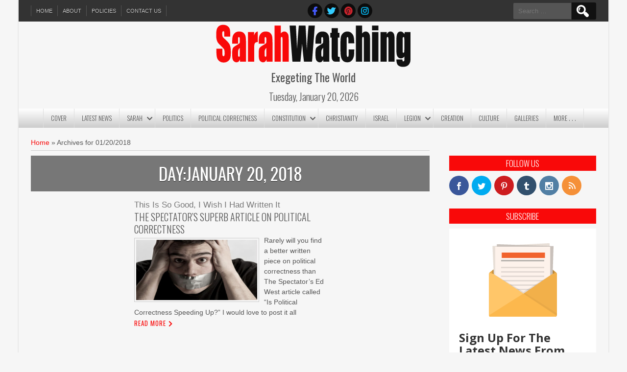

--- FILE ---
content_type: text/html; charset=UTF-8
request_url: https://sarahwatching.com/2018/01/20/
body_size: 13515
content:
<!DOCTYPE html>
<html lang="en-US">
<head>
<meta charset="UTF-8" />
<meta name="viewport" content="width=device-width" />
<link rel="profile" href="http://gmpg.org/xfn/11" />
<link rel="pingback" href="" />
<script>var et_site_url='https://sarahwatching.com';var et_post_id='0';function et_core_page_resource_fallback(a,b){"undefined"===typeof b&&(b=a.sheet.cssRules&&0===a.sheet.cssRules.length);b&&(a.onerror=null,a.onload=null,a.href?a.href=et_site_url+"/?et_core_page_resource="+a.id+et_post_id:a.src&&(a.src=et_site_url+"/?et_core_page_resource="+a.id+et_post_id))}
</script><meta name='robots' content='noindex, follow' />
	<style>img:is([sizes="auto" i], [sizes^="auto," i]) { contain-intrinsic-size: 3000px 1500px }</style>
	
	<!-- This site is optimized with the Yoast SEO plugin v26.8 - https://yoast.com/product/yoast-seo-wordpress/ -->
	<title>01/20/2018 - Sarah Watching</title>
	<meta property="og:locale" content="en_US" />
	<meta property="og:type" content="website" />
	<meta property="og:title" content="01/20/2018 - Sarah Watching" />
	<meta property="og:url" content="https://sarahwatching.com/2018/01/20/" />
	<meta property="og:site_name" content="Sarah Watching" />
	<meta name="twitter:card" content="summary_large_image" />
	<meta name="twitter:site" content="@sarah_watching" />
	<script type="application/ld+json" class="yoast-schema-graph">{"@context":"https://schema.org","@graph":[{"@type":"CollectionPage","@id":"https://sarahwatching.com/2018/01/20/","url":"https://sarahwatching.com/2018/01/20/","name":"01/20/2018 - Sarah Watching","isPartOf":{"@id":"https://sarahwatching.com/#website"},"primaryImageOfPage":{"@id":"https://sarahwatching.com/2018/01/20/#primaryimage"},"image":{"@id":"https://sarahwatching.com/2018/01/20/#primaryimage"},"thumbnailUrl":"https://sarahwatching.com/wp-content/uploads/2018/01/Sarah-Watching-Polictial-Correctness-Purpose.jpg","breadcrumb":{"@id":"https://sarahwatching.com/2018/01/20/#breadcrumb"},"inLanguage":"en-US"},{"@type":"ImageObject","inLanguage":"en-US","@id":"https://sarahwatching.com/2018/01/20/#primaryimage","url":"https://sarahwatching.com/wp-content/uploads/2018/01/Sarah-Watching-Polictial-Correctness-Purpose.jpg","contentUrl":"https://sarahwatching.com/wp-content/uploads/2018/01/Sarah-Watching-Polictial-Correctness-Purpose.jpg","width":900,"height":450,"caption":"Sarah Watching Polictial Correctness Purpose"},{"@type":"BreadcrumbList","@id":"https://sarahwatching.com/2018/01/20/#breadcrumb","itemListElement":[{"@type":"ListItem","position":1,"name":"Home","item":"https://sarahwatching.com/"},{"@type":"ListItem","position":2,"name":"Archives for 01/20/2018"}]},{"@type":"WebSite","@id":"https://sarahwatching.com/#website","url":"https://sarahwatching.com/","name":"Sarah Watching","description":"Exegeting The World","potentialAction":[{"@type":"SearchAction","target":{"@type":"EntryPoint","urlTemplate":"https://sarahwatching.com/?s={search_term_string}"},"query-input":{"@type":"PropertyValueSpecification","valueRequired":true,"valueName":"search_term_string"}}],"inLanguage":"en-US"}]}</script>
	<!-- / Yoast SEO plugin. -->


<link rel='dns-prefetch' href='//fonts.googleapis.com' />
<link rel="alternate" type="application/rss+xml" title="Sarah Watching &raquo; Feed" href="https://sarahwatching.com/feed/" />
<link rel="alternate" type="application/rss+xml" title="Sarah Watching &raquo; Comments Feed" href="https://sarahwatching.com/comments/feed/" />
		<!-- This site uses the Google Analytics by ExactMetrics plugin v8.11.1 - Using Analytics tracking - https://www.exactmetrics.com/ -->
		<!-- Note: ExactMetrics is not currently configured on this site. The site owner needs to authenticate with Google Analytics in the ExactMetrics settings panel. -->
					<!-- No tracking code set -->
				<!-- / Google Analytics by ExactMetrics -->
		<script>
window._wpemojiSettings = {"baseUrl":"https:\/\/s.w.org\/images\/core\/emoji\/16.0.1\/72x72\/","ext":".png","svgUrl":"https:\/\/s.w.org\/images\/core\/emoji\/16.0.1\/svg\/","svgExt":".svg","source":{"concatemoji":"https:\/\/sarahwatching.com\/wp-includes\/js\/wp-emoji-release.min.js?ver=6.8.3"}};
/*! This file is auto-generated */
!function(s,n){var o,i,e;function c(e){try{var t={supportTests:e,timestamp:(new Date).valueOf()};sessionStorage.setItem(o,JSON.stringify(t))}catch(e){}}function p(e,t,n){e.clearRect(0,0,e.canvas.width,e.canvas.height),e.fillText(t,0,0);var t=new Uint32Array(e.getImageData(0,0,e.canvas.width,e.canvas.height).data),a=(e.clearRect(0,0,e.canvas.width,e.canvas.height),e.fillText(n,0,0),new Uint32Array(e.getImageData(0,0,e.canvas.width,e.canvas.height).data));return t.every(function(e,t){return e===a[t]})}function u(e,t){e.clearRect(0,0,e.canvas.width,e.canvas.height),e.fillText(t,0,0);for(var n=e.getImageData(16,16,1,1),a=0;a<n.data.length;a++)if(0!==n.data[a])return!1;return!0}function f(e,t,n,a){switch(t){case"flag":return n(e,"\ud83c\udff3\ufe0f\u200d\u26a7\ufe0f","\ud83c\udff3\ufe0f\u200b\u26a7\ufe0f")?!1:!n(e,"\ud83c\udde8\ud83c\uddf6","\ud83c\udde8\u200b\ud83c\uddf6")&&!n(e,"\ud83c\udff4\udb40\udc67\udb40\udc62\udb40\udc65\udb40\udc6e\udb40\udc67\udb40\udc7f","\ud83c\udff4\u200b\udb40\udc67\u200b\udb40\udc62\u200b\udb40\udc65\u200b\udb40\udc6e\u200b\udb40\udc67\u200b\udb40\udc7f");case"emoji":return!a(e,"\ud83e\udedf")}return!1}function g(e,t,n,a){var r="undefined"!=typeof WorkerGlobalScope&&self instanceof WorkerGlobalScope?new OffscreenCanvas(300,150):s.createElement("canvas"),o=r.getContext("2d",{willReadFrequently:!0}),i=(o.textBaseline="top",o.font="600 32px Arial",{});return e.forEach(function(e){i[e]=t(o,e,n,a)}),i}function t(e){var t=s.createElement("script");t.src=e,t.defer=!0,s.head.appendChild(t)}"undefined"!=typeof Promise&&(o="wpEmojiSettingsSupports",i=["flag","emoji"],n.supports={everything:!0,everythingExceptFlag:!0},e=new Promise(function(e){s.addEventListener("DOMContentLoaded",e,{once:!0})}),new Promise(function(t){var n=function(){try{var e=JSON.parse(sessionStorage.getItem(o));if("object"==typeof e&&"number"==typeof e.timestamp&&(new Date).valueOf()<e.timestamp+604800&&"object"==typeof e.supportTests)return e.supportTests}catch(e){}return null}();if(!n){if("undefined"!=typeof Worker&&"undefined"!=typeof OffscreenCanvas&&"undefined"!=typeof URL&&URL.createObjectURL&&"undefined"!=typeof Blob)try{var e="postMessage("+g.toString()+"("+[JSON.stringify(i),f.toString(),p.toString(),u.toString()].join(",")+"));",a=new Blob([e],{type:"text/javascript"}),r=new Worker(URL.createObjectURL(a),{name:"wpTestEmojiSupports"});return void(r.onmessage=function(e){c(n=e.data),r.terminate(),t(n)})}catch(e){}c(n=g(i,f,p,u))}t(n)}).then(function(e){for(var t in e)n.supports[t]=e[t],n.supports.everything=n.supports.everything&&n.supports[t],"flag"!==t&&(n.supports.everythingExceptFlag=n.supports.everythingExceptFlag&&n.supports[t]);n.supports.everythingExceptFlag=n.supports.everythingExceptFlag&&!n.supports.flag,n.DOMReady=!1,n.readyCallback=function(){n.DOMReady=!0}}).then(function(){return e}).then(function(){var e;n.supports.everything||(n.readyCallback(),(e=n.source||{}).concatemoji?t(e.concatemoji):e.wpemoji&&e.twemoji&&(t(e.twemoji),t(e.wpemoji)))}))}((window,document),window._wpemojiSettings);
</script>
<style id='wp-emoji-styles-inline-css'>

	img.wp-smiley, img.emoji {
		display: inline !important;
		border: none !important;
		box-shadow: none !important;
		height: 1em !important;
		width: 1em !important;
		margin: 0 0.07em !important;
		vertical-align: -0.1em !important;
		background: none !important;
		padding: 0 !important;
	}
</style>
<link rel='stylesheet' id='wp-block-library-css' href='https://sarahwatching.com/wp-includes/css/dist/block-library/style.min.css?ver=6.8.3' media='all' />
<style id='classic-theme-styles-inline-css'>
/*! This file is auto-generated */
.wp-block-button__link{color:#fff;background-color:#32373c;border-radius:9999px;box-shadow:none;text-decoration:none;padding:calc(.667em + 2px) calc(1.333em + 2px);font-size:1.125em}.wp-block-file__button{background:#32373c;color:#fff;text-decoration:none}
</style>
<style id='global-styles-inline-css'>
:root{--wp--preset--aspect-ratio--square: 1;--wp--preset--aspect-ratio--4-3: 4/3;--wp--preset--aspect-ratio--3-4: 3/4;--wp--preset--aspect-ratio--3-2: 3/2;--wp--preset--aspect-ratio--2-3: 2/3;--wp--preset--aspect-ratio--16-9: 16/9;--wp--preset--aspect-ratio--9-16: 9/16;--wp--preset--color--black: #000000;--wp--preset--color--cyan-bluish-gray: #abb8c3;--wp--preset--color--white: #ffffff;--wp--preset--color--pale-pink: #f78da7;--wp--preset--color--vivid-red: #cf2e2e;--wp--preset--color--luminous-vivid-orange: #ff6900;--wp--preset--color--luminous-vivid-amber: #fcb900;--wp--preset--color--light-green-cyan: #7bdcb5;--wp--preset--color--vivid-green-cyan: #00d084;--wp--preset--color--pale-cyan-blue: #8ed1fc;--wp--preset--color--vivid-cyan-blue: #0693e3;--wp--preset--color--vivid-purple: #9b51e0;--wp--preset--gradient--vivid-cyan-blue-to-vivid-purple: linear-gradient(135deg,rgba(6,147,227,1) 0%,rgb(155,81,224) 100%);--wp--preset--gradient--light-green-cyan-to-vivid-green-cyan: linear-gradient(135deg,rgb(122,220,180) 0%,rgb(0,208,130) 100%);--wp--preset--gradient--luminous-vivid-amber-to-luminous-vivid-orange: linear-gradient(135deg,rgba(252,185,0,1) 0%,rgba(255,105,0,1) 100%);--wp--preset--gradient--luminous-vivid-orange-to-vivid-red: linear-gradient(135deg,rgba(255,105,0,1) 0%,rgb(207,46,46) 100%);--wp--preset--gradient--very-light-gray-to-cyan-bluish-gray: linear-gradient(135deg,rgb(238,238,238) 0%,rgb(169,184,195) 100%);--wp--preset--gradient--cool-to-warm-spectrum: linear-gradient(135deg,rgb(74,234,220) 0%,rgb(151,120,209) 20%,rgb(207,42,186) 40%,rgb(238,44,130) 60%,rgb(251,105,98) 80%,rgb(254,248,76) 100%);--wp--preset--gradient--blush-light-purple: linear-gradient(135deg,rgb(255,206,236) 0%,rgb(152,150,240) 100%);--wp--preset--gradient--blush-bordeaux: linear-gradient(135deg,rgb(254,205,165) 0%,rgb(254,45,45) 50%,rgb(107,0,62) 100%);--wp--preset--gradient--luminous-dusk: linear-gradient(135deg,rgb(255,203,112) 0%,rgb(199,81,192) 50%,rgb(65,88,208) 100%);--wp--preset--gradient--pale-ocean: linear-gradient(135deg,rgb(255,245,203) 0%,rgb(182,227,212) 50%,rgb(51,167,181) 100%);--wp--preset--gradient--electric-grass: linear-gradient(135deg,rgb(202,248,128) 0%,rgb(113,206,126) 100%);--wp--preset--gradient--midnight: linear-gradient(135deg,rgb(2,3,129) 0%,rgb(40,116,252) 100%);--wp--preset--font-size--small: 13px;--wp--preset--font-size--medium: 20px;--wp--preset--font-size--large: 36px;--wp--preset--font-size--x-large: 42px;--wp--preset--spacing--20: 0.44rem;--wp--preset--spacing--30: 0.67rem;--wp--preset--spacing--40: 1rem;--wp--preset--spacing--50: 1.5rem;--wp--preset--spacing--60: 2.25rem;--wp--preset--spacing--70: 3.38rem;--wp--preset--spacing--80: 5.06rem;--wp--preset--shadow--natural: 6px 6px 9px rgba(0, 0, 0, 0.2);--wp--preset--shadow--deep: 12px 12px 50px rgba(0, 0, 0, 0.4);--wp--preset--shadow--sharp: 6px 6px 0px rgba(0, 0, 0, 0.2);--wp--preset--shadow--outlined: 6px 6px 0px -3px rgba(255, 255, 255, 1), 6px 6px rgba(0, 0, 0, 1);--wp--preset--shadow--crisp: 6px 6px 0px rgba(0, 0, 0, 1);}:where(.is-layout-flex){gap: 0.5em;}:where(.is-layout-grid){gap: 0.5em;}body .is-layout-flex{display: flex;}.is-layout-flex{flex-wrap: wrap;align-items: center;}.is-layout-flex > :is(*, div){margin: 0;}body .is-layout-grid{display: grid;}.is-layout-grid > :is(*, div){margin: 0;}:where(.wp-block-columns.is-layout-flex){gap: 2em;}:where(.wp-block-columns.is-layout-grid){gap: 2em;}:where(.wp-block-post-template.is-layout-flex){gap: 1.25em;}:where(.wp-block-post-template.is-layout-grid){gap: 1.25em;}.has-black-color{color: var(--wp--preset--color--black) !important;}.has-cyan-bluish-gray-color{color: var(--wp--preset--color--cyan-bluish-gray) !important;}.has-white-color{color: var(--wp--preset--color--white) !important;}.has-pale-pink-color{color: var(--wp--preset--color--pale-pink) !important;}.has-vivid-red-color{color: var(--wp--preset--color--vivid-red) !important;}.has-luminous-vivid-orange-color{color: var(--wp--preset--color--luminous-vivid-orange) !important;}.has-luminous-vivid-amber-color{color: var(--wp--preset--color--luminous-vivid-amber) !important;}.has-light-green-cyan-color{color: var(--wp--preset--color--light-green-cyan) !important;}.has-vivid-green-cyan-color{color: var(--wp--preset--color--vivid-green-cyan) !important;}.has-pale-cyan-blue-color{color: var(--wp--preset--color--pale-cyan-blue) !important;}.has-vivid-cyan-blue-color{color: var(--wp--preset--color--vivid-cyan-blue) !important;}.has-vivid-purple-color{color: var(--wp--preset--color--vivid-purple) !important;}.has-black-background-color{background-color: var(--wp--preset--color--black) !important;}.has-cyan-bluish-gray-background-color{background-color: var(--wp--preset--color--cyan-bluish-gray) !important;}.has-white-background-color{background-color: var(--wp--preset--color--white) !important;}.has-pale-pink-background-color{background-color: var(--wp--preset--color--pale-pink) !important;}.has-vivid-red-background-color{background-color: var(--wp--preset--color--vivid-red) !important;}.has-luminous-vivid-orange-background-color{background-color: var(--wp--preset--color--luminous-vivid-orange) !important;}.has-luminous-vivid-amber-background-color{background-color: var(--wp--preset--color--luminous-vivid-amber) !important;}.has-light-green-cyan-background-color{background-color: var(--wp--preset--color--light-green-cyan) !important;}.has-vivid-green-cyan-background-color{background-color: var(--wp--preset--color--vivid-green-cyan) !important;}.has-pale-cyan-blue-background-color{background-color: var(--wp--preset--color--pale-cyan-blue) !important;}.has-vivid-cyan-blue-background-color{background-color: var(--wp--preset--color--vivid-cyan-blue) !important;}.has-vivid-purple-background-color{background-color: var(--wp--preset--color--vivid-purple) !important;}.has-black-border-color{border-color: var(--wp--preset--color--black) !important;}.has-cyan-bluish-gray-border-color{border-color: var(--wp--preset--color--cyan-bluish-gray) !important;}.has-white-border-color{border-color: var(--wp--preset--color--white) !important;}.has-pale-pink-border-color{border-color: var(--wp--preset--color--pale-pink) !important;}.has-vivid-red-border-color{border-color: var(--wp--preset--color--vivid-red) !important;}.has-luminous-vivid-orange-border-color{border-color: var(--wp--preset--color--luminous-vivid-orange) !important;}.has-luminous-vivid-amber-border-color{border-color: var(--wp--preset--color--luminous-vivid-amber) !important;}.has-light-green-cyan-border-color{border-color: var(--wp--preset--color--light-green-cyan) !important;}.has-vivid-green-cyan-border-color{border-color: var(--wp--preset--color--vivid-green-cyan) !important;}.has-pale-cyan-blue-border-color{border-color: var(--wp--preset--color--pale-cyan-blue) !important;}.has-vivid-cyan-blue-border-color{border-color: var(--wp--preset--color--vivid-cyan-blue) !important;}.has-vivid-purple-border-color{border-color: var(--wp--preset--color--vivid-purple) !important;}.has-vivid-cyan-blue-to-vivid-purple-gradient-background{background: var(--wp--preset--gradient--vivid-cyan-blue-to-vivid-purple) !important;}.has-light-green-cyan-to-vivid-green-cyan-gradient-background{background: var(--wp--preset--gradient--light-green-cyan-to-vivid-green-cyan) !important;}.has-luminous-vivid-amber-to-luminous-vivid-orange-gradient-background{background: var(--wp--preset--gradient--luminous-vivid-amber-to-luminous-vivid-orange) !important;}.has-luminous-vivid-orange-to-vivid-red-gradient-background{background: var(--wp--preset--gradient--luminous-vivid-orange-to-vivid-red) !important;}.has-very-light-gray-to-cyan-bluish-gray-gradient-background{background: var(--wp--preset--gradient--very-light-gray-to-cyan-bluish-gray) !important;}.has-cool-to-warm-spectrum-gradient-background{background: var(--wp--preset--gradient--cool-to-warm-spectrum) !important;}.has-blush-light-purple-gradient-background{background: var(--wp--preset--gradient--blush-light-purple) !important;}.has-blush-bordeaux-gradient-background{background: var(--wp--preset--gradient--blush-bordeaux) !important;}.has-luminous-dusk-gradient-background{background: var(--wp--preset--gradient--luminous-dusk) !important;}.has-pale-ocean-gradient-background{background: var(--wp--preset--gradient--pale-ocean) !important;}.has-electric-grass-gradient-background{background: var(--wp--preset--gradient--electric-grass) !important;}.has-midnight-gradient-background{background: var(--wp--preset--gradient--midnight) !important;}.has-small-font-size{font-size: var(--wp--preset--font-size--small) !important;}.has-medium-font-size{font-size: var(--wp--preset--font-size--medium) !important;}.has-large-font-size{font-size: var(--wp--preset--font-size--large) !important;}.has-x-large-font-size{font-size: var(--wp--preset--font-size--x-large) !important;}
:where(.wp-block-post-template.is-layout-flex){gap: 1.25em;}:where(.wp-block-post-template.is-layout-grid){gap: 1.25em;}
:where(.wp-block-columns.is-layout-flex){gap: 2em;}:where(.wp-block-columns.is-layout-grid){gap: 2em;}
:root :where(.wp-block-pullquote){font-size: 1.5em;line-height: 1.6;}
</style>
<link rel='stylesheet' id='vscf-styles-css' href='https://sarahwatching.com/wp-content/plugins/very-simple-contact-form/css/vscf-style.min.css?ver=6.8.3' media='all' />
<link rel='stylesheet' id='wp-components-css' href='https://sarahwatching.com/wp-includes/css/dist/components/style.min.css?ver=6.8.3' media='all' />
<link rel='stylesheet' id='godaddy-styles-css' href='https://sarahwatching.com/wp-content/mu-plugins/vendor/wpex/godaddy-launch/includes/Dependencies/GoDaddy/Styles/build/latest.css?ver=2.0.2' media='all' />
<link rel='stylesheet' id='et_monarch-css-css' href='https://sarahwatching.com/wp-content/plugins/monarch/css/style.css?ver=1.4.14' media='all' />
<link rel='stylesheet' id='et-gf-open-sans-css' href='https://fonts.googleapis.com/css?family=Open+Sans%3A400%2C700&#038;ver=1.3.12' media='all' />
<link rel='stylesheet' id='newspress-style-css' href='https://sarahwatching.com/wp-content/themes/newspress-extend/style.css?ver=6.8.3' media='all' />
<link rel='stylesheet' id='newspress-gfonts1-css' href='//fonts.googleapis.com/css?family=Oswald%3A400%2C300%2C700&#038;ver=6.8.3' media='all' />
<link rel='stylesheet' id='font-awesome5-css' href='https://sarahwatching.com/wp-content/themes/newspress-extend/css/fontawesome-all.css?ver=6.8.3' media='all' />
<link rel='stylesheet' id='newspress-responsive-css' href='https://sarahwatching.com/wp-content/themes/newspress-extend/style-responsive.css?ver=6.8.3' media='all' />
<link rel='stylesheet' id='d5-custom-style-css' href='https://sarahwatching.com/wp-content/themes/newspress-extend/css/custom-css.css?ver=6.8.3' media='all' />
<style id='d5-custom-style-inline-css'>
.credit { display: none;}#creditline { text-align:left; }.fp-cat-spec .special-cat-sub, .fp-cat-spec .special-cat-list { width: calc(33.333333333333% - 20px ); }#main-menu-con ul ul, #main-menu-con a:hover, #main-menu-con .current-menu-item > a, #main-menu-con .selected a, #main-menu-con .current-menu-ancestor > a, #main-menu-con .current_page_item > a, #main-menu-con .current_page_ancestor > a{background:rgba(250,10,10,0.9);}@media screen and (max-width:1023px){.topadlft{display:none;}.topadrt{display:none;}.fpgcontainert{display:none;}}#site-container { width:94%;}#footer .social a::before, #footer .social a.sliconimg{background-color:rgba(0,0,0,0.75);}#top-menu-container .social a::before, #top-menu-container .social a.sliconimg{background-color:rgba(0,0,0,0.75);}#headercontainer{background-image:none;}body{background-color:#f6f6f6;background-image:none;}#site-container{background-image:none;} #main-menu-con.m-menu-fixed { background: #f90909;}#ecom-box-item .woocommerce ul.products li.product, .woocommerce-page ul.products li.product{}
</style>
<script src="https://sarahwatching.com/wp-includes/js/jquery/jquery.min.js?ver=3.7.1" id="jquery-core-js"></script>
<script src="https://sarahwatching.com/wp-includes/js/jquery/jquery-migrate.min.js?ver=3.4.1" id="jquery-migrate-js"></script>
<script src="https://sarahwatching.com/wp-content/themes/newspress-extend/js/menu.js?ver=6.8.3" id="newspress-menu-style-js"></script>
<script src="https://sarahwatching.com/wp-content/themes/newspress-extend/js/fixedheader.js?ver=6.8.3" id="newspress-fixed-header-js"></script>
<script src="https://sarahwatching.com/wp-content/themes/newspress-extend/js/jquery.matchHeight-min.js?ver=6.8.3" id="newspress-eqheight-js"></script>
<script src="https://sarahwatching.com/wp-content/themes/newspress-extend/js/resppmenu.js?ver=6.8.3" id="d5-resppmenu-js"></script>
<link rel="https://api.w.org/" href="https://sarahwatching.com/wp-json/" /><meta name="generator" content="WordPress 6.8.3" />
<link rel="preload" href="https://sarahwatching.com/wp-content/plugins/bloom/core/admin/fonts/modules.ttf" as="font" crossorigin="anonymous"><style type="text/css" id="et-social-custom-css">
				 
			</style><link rel="shortcut icon" href="https://sarahwatching.com/wp-content/uploads/2018/01/Sarah-Watching-Favicon.ico" /><script type="text/javascript">jQuery(window).load(function() { jQuery(".bnewslink, .slnewslink, .hnewslink, .shnewslink, .catnewslink, .allnewslink, .svidnlink, .avidnlink, .sgnewslink, .allgnewslink, .pnewslink, .ecnewslink").attr("target","_blank"); }); </script><style> et_social_media_wrapper .et_social_icons_container 
li.et_social_googleplus, {display:none}
.et_social_media_wrapper 
.et_social_icons_container 
li.et_social_reddit,
.et_social_media_wrapper 
.et_social_icons_container 
li.et_social_linkedin,
.et_social_media_wrapper 
.et_social_icons_container 
li.et_social_stumbleupon, 
.et_social_media_wrapper 
.et_social_icons_container 
li.et_social_tumblr {display:none} </style>

</head>

<body class="archive date wp-theme-newspress-extend do-etfw et_bloom et_monarch" >
	<div id="resmwdt"></div>
    <div id="site-container">
    	    
      	<div id="top-menu-container" class="haved5iconfont">
      <nav id="newspress-top-menu" class="nptitems"><div class="menu-top-menu-container"><ul id="menu-top-menu" class="menu"><li id="menu-item-9751" class="menu-item menu-item-type-post_type menu-item-object-page menu-item-home menu-item-9751"><a href="https://sarahwatching.com/">Home</a></li>
<li id="menu-item-9750" class="menu-item menu-item-type-post_type menu-item-object-page menu-item-has-children menu-item-9750"><a href="https://sarahwatching.com/about-us/">About</a>
<ul class="sub-menu">
	<li id="menu-item-12166" class="menu-item menu-item-type-post_type menu-item-object-page menu-item-12166"><a href="https://sarahwatching.com/about-politics-in-modern-history-posts/">About Politics In Modern History Posts</a></li>
</ul>
</li>
<li id="menu-item-10923" class="menu-item menu-item-type-post_type menu-item-object-page menu-item-10923"><a href="https://sarahwatching.com/policies/">Policies</a></li>
<li id="menu-item-15677" class="menu-item menu-item-type-post_type menu-item-object-page menu-item-15677"><a href="https://sarahwatching.com/contact-us/">CONTACT US</a></li>
<li id="d5woocartcount" class="wccartmenuitemx withd5tooltip"></li></ul></div></nav>
      <div class="social social-link haved5iconfont"><a   class="sociallinkitem slicondefined"  href="https://www.facebook.com/SarahWatchingToday/"  target="_blank"  ><span></span></a><a   class="sociallinkitem slicondefined"  href="https://twitter.com/sarah_watching"  target="_blank"  ><span></span></a><a   class="sociallinkitem slicondefined"  href="https://www.pinterest.com/sarahwatching/"  target="_blank"  ><span></span></a><a   class="sociallinkitem slicondefined"  href="https://www.instagram.com/sarahwatchingtoday/"  target="_blank"  ><span></span></a></div>        		<!--Login Form End-->
        <script type="text/javascript">jQuery(":input").attr("autocomplete","off");</script>
        <form role="search" method="get" class="search-form" action="https://sarahwatching.com/">
				<label>
					<span class="screen-reader-text">Search for:</span>
					<input type="search" class="search-field" placeholder="Search &hellip;" value="" name="s" />
				</label>
				<input type="submit" class="search-submit" value="Search" />
			</form>  
</div>      	<div class="clear"></div>
      	<div id="headercontainer">
      		      		<div id ="header" class="hlogo-center nohleftads nohrightads">
      			      
      			<div id ="header-content">
      				
      				<!-- Site Titele and Description Goes Here -->
      				<div id="npadv03" class="topadlft headerpart"></div>        	
        			<div class="logoanddes headerpart">
        				        				<a href="https://sarahwatching.com/"><img skip-lazy skip_lazy no-lazy no_lazy class="site-logo sitelogotitle" src="https://sarahwatching.com/wp-content/uploads/2018/02/Sarah-Watching-Logo.png"  alt="Sarah Watching"/><h1 class="site-title-hidden">Sarah Watching</h1></a>
               
               			<h2 class="site-title-desc">Exegeting The World</h2>
					</div>
        			<div id="npadv04" class="topadrt headerpart"></div> 
        		</div><!-- header-content -->
        		
        		        
        		<div class="heading-date">
        			Tuesday, January 20, 2026        		</div> 
        	</div><!-- header -->
        	<a id="mobile-menu" class="haved5iconfont" href="#!"></a>
        </div><!-- headercontainer -->       
		<!-- Site Main Menu Goes Here -->
		<div id="topadjust"></div>
		<nav id="main-menu-con" class="mainmenuconx haved5iconfont">
			<div id="mainmenuparent" class="mainmenu-parent"><ul id="main-menu-items-con" class="main-menu-items"><li id="menu-item-257" class="menu-item menu-item-type-post_type menu-item-object-page menu-item-home menu-item-257"><a href="https://sarahwatching.com/">Cover</a></li>
<li id="menu-item-342" class="menu-item menu-item-type-post_type menu-item-object-page current_page_parent menu-item-342"><a href="https://sarahwatching.com/news/">Latest News</a></li>
<li id="menu-item-387" class="menu-item menu-item-type-taxonomy menu-item-object-category menu-item-has-children menu-item-387"><a href="https://sarahwatching.com/category/sarah/">Sarah</a>
<ul class="sub-menu">
	<li id="menu-item-385" class="menu-item menu-item-type-taxonomy menu-item-object-category menu-item-385"><a href="https://sarahwatching.com/category/sarah/sarah-talking/">Sarah Talking</a></li>
	<li id="menu-item-388" class="menu-item menu-item-type-taxonomy menu-item-object-category menu-item-388"><a href="https://sarahwatching.com/category/sarah/sarah-laughing/">Sarah Laughing</a></li>
	<li id="menu-item-5848" class="menu-item menu-item-type-taxonomy menu-item-object-category menu-item-5848"><a href="https://sarahwatching.com/category/the-sheol-flame/">The Sheol Flame</a></li>
</ul>
</li>
<li id="menu-item-330" class="menu-item menu-item-type-taxonomy menu-item-object-category menu-item-330"><a href="https://sarahwatching.com/category/politics/">Politics</a></li>
<li id="menu-item-10943" class="menu-item menu-item-type-taxonomy menu-item-object-category menu-item-10943"><a href="https://sarahwatching.com/category/political-correctness/">Political Correctness</a></li>
<li id="menu-item-1560" class="menu-item menu-item-type-taxonomy menu-item-object-category menu-item-has-children menu-item-1560"><a href="https://sarahwatching.com/category/constitution/">Constitution</a>
<ul class="sub-menu">
	<li id="menu-item-3593" class="menu-item menu-item-type-taxonomy menu-item-object-category menu-item-3593"><a href="https://sarahwatching.com/category/constitution/religious-freedom/">Religious Freedom</a></li>
	<li id="menu-item-6566" class="menu-item menu-item-type-taxonomy menu-item-object-category menu-item-6566"><a href="https://sarahwatching.com/category/constitution/freedom-of-speech/">Freedom Of Speech</a></li>
	<li id="menu-item-6565" class="menu-item menu-item-type-taxonomy menu-item-object-category menu-item-6565"><a href="https://sarahwatching.com/category/constitution/executive-rights/">Executive Rights</a></li>
	<li id="menu-item-6564" class="menu-item menu-item-type-taxonomy menu-item-object-category menu-item-6564"><a href="https://sarahwatching.com/category/constitution/dissenters/">Haters</a></li>
</ul>
</li>
<li id="menu-item-1894" class="menu-item menu-item-type-taxonomy menu-item-object-category menu-item-1894"><a href="https://sarahwatching.com/category/christianity/">Christianity</a></li>
<li id="menu-item-7687" class="menu-item menu-item-type-taxonomy menu-item-object-category menu-item-7687"><a href="https://sarahwatching.com/category/israel/">Israel</a></li>
<li id="menu-item-302" class="menu-item menu-item-type-custom menu-item-object-custom menu-item-has-children menu-item-302"><a href="#">Legion</a>
<ul class="sub-menu">
	<li id="menu-item-10924" class="menu-item menu-item-type-taxonomy menu-item-object-category menu-item-10924"><a href="https://sarahwatching.com/category/legion/deep-state/">Deep State</a></li>
	<li id="menu-item-1895" class="menu-item menu-item-type-taxonomy menu-item-object-category menu-item-1895"><a href="https://sarahwatching.com/category/legion/ideologies/">Ideologies</a></li>
	<li id="menu-item-6647" class="menu-item menu-item-type-taxonomy menu-item-object-category menu-item-6647"><a href="https://sarahwatching.com/category/legion/mainstream-media/">Mainstream Media</a></li>
	<li id="menu-item-8715" class="menu-item menu-item-type-taxonomy menu-item-object-category menu-item-8715"><a href="https://sarahwatching.com/category/legion/organized/">Organized</a></li>
	<li id="menu-item-5847" class="menu-item menu-item-type-taxonomy menu-item-object-category menu-item-5847"><a href="https://sarahwatching.com/category/legion/pagans/">Pagans</a></li>
	<li id="menu-item-6562" class="menu-item menu-item-type-taxonomy menu-item-object-category menu-item-6562"><a href="https://sarahwatching.com/category/legion/pharaohs/">Pharaohs</a></li>
	<li id="menu-item-5256" class="menu-item menu-item-type-taxonomy menu-item-object-category menu-item-5256"><a href="https://sarahwatching.com/category/legion/progressives/">Progressives</a></li>
</ul>
</li>
<li id="menu-item-15972" class="menu-item menu-item-type-taxonomy menu-item-object-category menu-item-15972"><a href="https://sarahwatching.com/category/creation/">Creation</a></li>
<li id="menu-item-9745" class="menu-item menu-item-type-taxonomy menu-item-object-category menu-item-9745"><a href="https://sarahwatching.com/category/culture/">Culture</a></li>
<li id="menu-item-343" class="menu-item menu-item-type-post_type menu-item-object-page menu-item-343"><a href="https://sarahwatching.com/newspress-galleries/">Galleries</a></li>
<li id="menu-item-297" class="menu-item menu-item-type-taxonomy menu-item-object-category menu-item-297"><a href="https://sarahwatching.com/category/uncategorized/">More . . .</a></li>
</ul></div>		</nav>
		<div class="clear"> </div>      	
		      	
      	
      	      
      <div id="container"> 
      
      <div class="breadcrumbs"><span><span><a href="https://sarahwatching.com/">Home</a></span> » <span class="breadcrumb_last" aria-current="page">Archives for 01/20/2018</span></span></div>
<div id="content" class="arc-content">

<h1 class="arc-post-title fa-file-archive-o">Day: <span>January 20, 2018</span></h1>

  <div class="csubhcontainer"><!--
 --><!--
 --><div class="fsubheading  subheading-normal " style="border: none;"  ><!--
 		--><div class="subhnewssp post-352 post type-post status-publish format-standard has-post-thumbnail hentry category-political-correctness category-sarah category-sarah-talking tag-censor tag-intolerance tag-islamic-terrorism tag-political-correctness tag-united-states" id="post-352"> 
 			<a class="shnewslink" href="https://sarahwatching.com/the-spectators-superb-article-on-political-correctness/"><div class="subhpostbox"><div class="subhsubtandt"><p class="subtitle">This Is So Good, I Wish I Had Written It</p><h2 class="post-title">The Spectator&#8217;s Superb Article on Political Correctness</h2></div><img width="350" height="175" src="https://sarahwatching.com/wp-content/uploads/2018/01/Sarah-Watching-Polictial-Correctness-Purpose-350x175.jpg" class="attachment-post-page size-post-page wp-post-image" alt="Sarah Watching Polictial Correctness Purpose" decoding="async" fetchpriority="high" srcset="https://sarahwatching.com/wp-content/uploads/2018/01/Sarah-Watching-Polictial-Correctness-Purpose-350x175.jpg 350w, https://sarahwatching.com/wp-content/uploads/2018/01/Sarah-Watching-Polictial-Correctness-Purpose-300x150.jpg 300w, https://sarahwatching.com/wp-content/uploads/2018/01/Sarah-Watching-Polictial-Correctness-Purpose-768x384.jpg 768w, https://sarahwatching.com/wp-content/uploads/2018/01/Sarah-Watching-Polictial-Correctness-Purpose-400x200.jpg 400w, https://sarahwatching.com/wp-content/uploads/2018/01/Sarah-Watching-Polictial-Correctness-Purpose.jpg 900w" sizes="(max-width: 350px) 100vw, 350px" /></div><div class="shnewsexcerpt">Rarely will you find a better written piece on political correctness than The Spectator&#8217;s Ed West article called &#8220;Is Political Correctness Speeding Up?&#8221; I would love to post it all<a href="https://sarahwatching.com/the-spectators-superb-article-on-political-correctness/" class="read-more">Read More</a></div></a> 			<div class="clear"></div>
 		</div><!--
	--></div><!--
--><div class="page-nav"></div> </div>
  
 </div><!--close content -->

<div id="cn-right-sidebar" class="right-sidebar">
<aside id="monarchwidget-6" class="widget widget_monarchwidget"><h3 class="widget-title">Follow Us</h3><div class="et_social_networks et_social_autowidth et_social_simple et_social_circle et_social_top et_social_mobile_on et_social_outer_dark widget_monarchwidget">
					
					
					<ul class="et_social_icons_container"><li class="et_social_facebook">
						<a href="https://www.facebook.com/SarahWatchingToday/" class="et_social_follow" data-social_name="facebook" data-social_type="follow" data-post_id="0" target="_blank">
							<i class="et_social_icon et_social_icon_facebook"></i>
							
							<span class="et_social_overlay"></span>
						</a>
					</li><li class="et_social_twitter">
						<a href="https://twitter.com/sarah_watching" class="et_social_follow" data-social_name="twitter" data-social_type="follow" data-post_id="0" target="_blank">
							<i class="et_social_icon et_social_icon_twitter"></i>
							
							<span class="et_social_overlay"></span>
						</a>
					</li><li class="et_social_pinterest">
						<a href="https://www.pinterest.com/sarahwatching/" class="et_social_follow" data-social_name="pinterest" data-social_type="follow" data-post_id="0" target="_blank">
							<i class="et_social_icon et_social_icon_pinterest"></i>
							
							<span class="et_social_overlay"></span>
						</a>
					</li><li class="et_social_tumblr">
						<a href="https://sarahwatching.tumblr.com/" class="et_social_follow" data-social_name="tumblr" data-social_type="follow" data-post_id="0" target="_blank">
							<i class="et_social_icon et_social_icon_tumblr"></i>
							
							<span class="et_social_overlay"></span>
						</a>
					</li><li class="et_social_instagram">
						<a href="https://www.instagram.com/sarahwatchingtoday/" class="et_social_follow" data-social_name="instagram" data-social_type="follow" data-post_id="0" target="_blank">
							<i class="et_social_icon et_social_icon_instagram"></i>
							
							<span class="et_social_overlay"></span>
						</a>
					</li><li class="et_social_rss">
						<a href="https://sarahwatching.com/feed" class="et_social_follow" data-social_name="rss" data-social_type="follow" data-post_id="0" target="_blank">
							<i class="et_social_icon et_social_icon_rss"></i>
							
							<span class="et_social_overlay"></span>
						</a>
					</li></ul>
				</div></aside><aside id="bloomwidget-4" class="widget widget_bloomwidget"><h3 class="widget-title">Subscribe</h3>
				<div class='et_bloom_widget_content et_bloom_make_form_visible et_bloom_optin et_bloom_optin_16' style='display: none;'>
					<style type="text/css">.et_bloom .et_bloom_optin_16 .et_bloom_form_content { background-color: #f90909 !important; } .et_bloom .et_bloom_optin_16 .et_bloom_form_container .et_bloom_form_header { background-color: #ffffff !important; } .et_bloom .et_bloom_optin_16 .wedge_edge .triangle { fill: #ffffff} .et_bloom .et_bloom_optin_16 .et_bloom_form_content button { background-color: #ffffff !important; } .et_bloom .et_bloom_optin_16 .et_bloom_form_content .et_bloom_fields i { color: #ffffff !important; } .et_bloom .et_bloom_optin_16 .et_bloom_form_content .et_bloom_custom_field_radio i:before { background: #ffffff !important; } .et_bloom .et_bloom_optin_16 .et_bloom_form_content button { background-color: #ffffff !important; } .et_bloom .et_bloom_optin_16 .et_bloom_form_container h2, .et_bloom .et_bloom_optin_16 .et_bloom_form_container h2 span, .et_bloom .et_bloom_optin_16 .et_bloom_form_container h2 strong { font-family: "Open Sans", Helvetica, Arial, Lucida, sans-serif; }.et_bloom .et_bloom_optin_16 .et_bloom_form_container p, .et_bloom .et_bloom_optin_16 .et_bloom_form_container p span, .et_bloom .et_bloom_optin_16 .et_bloom_form_container p strong, .et_bloom .et_bloom_optin_16 .et_bloom_form_container form input, .et_bloom .et_bloom_optin_16 .et_bloom_form_container form button span { font-family: "Open Sans", Helvetica, Arial, Lucida, sans-serif; } </style>
					<div class='et_bloom_form_container with_edge wedge_edge et_bloom_rounded et_bloom_form_text_light'>
						
			<div class="et_bloom_form_container_wrapper clearfix">
				<div class="et_bloom_header_outer">
					<div class="et_bloom_form_header et_bloom_header_text_dark">
						<img src="https://sarahwatching.com/wp-content/plugins/bloom/images/premade-image-06.png" alt="Sign Up For The Latest News From Sarah Watching!" class=" et_bloom_image_no_animation et_bloom_image">
						<div class="et_bloom_form_text">
						<h2>Sign Up For The Latest News From Sarah Watching!</h2><p><strong>WARNING: Not intended for snowflake audiences.</strong></p>
					</div>
						
					</div>
				</div>
				<div class="et_bloom_form_content et_bloom_1_field et_bloom_bottom_stacked">
					
					<svg class="triangle et_bloom_default_edge" xmlns="http://www.w3.org/2000/svg" version="1.1" width="100%" height="20" viewBox="0 0 100 100" preserveAspectRatio="none">
						<path d="M0 0 L50 100 L100 0 Z" fill=""></path>
					</svg>
					<form method="post" class="clearfix">
						<div class="et_bloom_fields">
							
							<p class="et_bloom_popup_input et_bloom_subscribe_email">
								<input placeholder="Email">
							</p>
							
							<button data-optin_id="optin_16" data-service="mailchimp" data-list_id="eecda933b9" data-page_id="0" data-account="twhitfield6227@gmail.com" data-ip_address="true" class="et_bloom_submit_subscription">
								<span class="et_bloom_subscribe_loader"></span>
								<span class="et_bloom_button_text et_bloom_button_text_color_dark">SUBSCRIBE!</span>
							</button>
						</div>
					</form>
					<div class="et_bloom_success_container">
						<span class="et_bloom_success_checkmark"></span>
					</div>
					<h2 class="et_bloom_success_message">You have Successfully Subscribed!</h2>
					
				</div>
			</div>
			<span class="et_bloom_close_button"></span>
					</div>
				</div></aside><aside id="categories-5" class="widget widget_categories"><h3 class="widget-title">Categories</h3>
			<ul>
					<li class="cat-item cat-item-3"><a href="https://sarahwatching.com/category/archaeology/">Archaeology</a>
</li>
	<li class="cat-item cat-item-52"><a href="https://sarahwatching.com/category/christianity/">Christianity</a>
</li>
	<li class="cat-item cat-item-315"><a href="https://sarahwatching.com/category/united-states/conservatism/">Conservatism</a>
</li>
	<li class="cat-item cat-item-77"><a href="https://sarahwatching.com/category/constitution/">Constitution</a>
</li>
	<li class="cat-item cat-item-169"><a href="https://sarahwatching.com/category/creation/">Creation</a>
</li>
	<li class="cat-item cat-item-107"><a href="https://sarahwatching.com/category/culture/">Culture</a>
</li>
	<li class="cat-item cat-item-265"><a href="https://sarahwatching.com/category/legion/deep-state/">Deep State</a>
</li>
	<li class="cat-item cat-item-225"><a href="https://sarahwatching.com/category/constitution/dissenters/">Haters</a>
</li>
	<li class="cat-item cat-item-266"><a href="https://sarahwatching.com/category/united-states/doj/">DOJ</a>
</li>
	<li class="cat-item cat-item-7"><a href="https://sarahwatching.com/category/europe/">Europe</a>
</li>
	<li class="cat-item cat-item-212"><a href="https://sarahwatching.com/category/constitution/executive-rights/">Executive Rights</a>
</li>
	<li class="cat-item cat-item-214"><a href="https://sarahwatching.com/category/constitution/freedom-of-speech/">Freedom Of Speech</a>
</li>
	<li class="cat-item cat-item-8"><a href="https://sarahwatching.com/category/gallery/">Gallery</a>
</li>
	<li class="cat-item cat-item-84"><a href="https://sarahwatching.com/category/legion/ideologies/">Ideologies</a>
</li>
	<li class="cat-item cat-item-72"><a href="https://sarahwatching.com/category/united-states/immigration/">Immigration</a>
</li>
	<li class="cat-item cat-item-238"><a href="https://sarahwatching.com/category/israel/">Israel</a>
</li>
	<li class="cat-item cat-item-75"><a href="https://sarahwatching.com/category/latest-news/">Latest News</a>
</li>
	<li class="cat-item cat-item-67"><a href="https://sarahwatching.com/category/legion/">Legion</a>
</li>
	<li class="cat-item cat-item-136"><a href="https://sarahwatching.com/category/legion/mainstream-media/">Mainstream Media</a>
</li>
	<li class="cat-item cat-item-242"><a href="https://sarahwatching.com/category/legion/organized/">Organized</a>
</li>
	<li class="cat-item cat-item-193"><a href="https://sarahwatching.com/category/legion/pagans/">Pagans</a>
</li>
	<li class="cat-item cat-item-68"><a href="https://sarahwatching.com/category/legion/pharaohs/">Pharaohs</a>
</li>
	<li class="cat-item cat-item-297"><a href="https://sarahwatching.com/category/political-correctness/">Political Correctness</a>
</li>
	<li class="cat-item cat-item-11"><a href="https://sarahwatching.com/category/politics/">Politics</a>
</li>
	<li class="cat-item cat-item-410"><a href="https://sarahwatching.com/category/pray-america-great-again/">Pray America Great Again</a>
</li>
	<li class="cat-item cat-item-158"><a href="https://sarahwatching.com/category/legion/progressives/">Progressives</a>
</li>
	<li class="cat-item cat-item-89"><a href="https://sarahwatching.com/category/constitution/religious-freedom/">Religious Freedom</a>
</li>
	<li class="cat-item cat-item-73"><a href="https://sarahwatching.com/category/rush/">Rush</a>
</li>
	<li class="cat-item cat-item-56"><a href="https://sarahwatching.com/category/sarah/">Sarah</a>
</li>
	<li class="cat-item cat-item-57"><a href="https://sarahwatching.com/category/sarah/sarah-laughing/">Sarah Laughing</a>
</li>
	<li class="cat-item cat-item-55"><a href="https://sarahwatching.com/category/sarah/sarah-talking/">Sarah Talking</a>
</li>
	<li class="cat-item cat-item-215"><a href="https://sarahwatching.com/category/united-states/supreme-court/">Supreme Court</a>
</li>
	<li class="cat-item cat-item-194"><a href="https://sarahwatching.com/category/the-sheol-flame/">The Sheol Flame</a>
</li>
	<li class="cat-item cat-item-1"><a href="https://sarahwatching.com/category/uncategorized/">Uncategorized</a>
</li>
	<li class="cat-item cat-item-13"><a href="https://sarahwatching.com/category/united-states/">US</a>
</li>
			</ul>

			</aside><aside id="rpwe_widget-5" class="widget rpwe_widget recent-posts-extended"><h3 class="widget-title">Rush Week</h3><div  class="rpwe-block"><ul class="rpwe-ul"><li class="rpwe-li rpwe-clearfix"><a class="rpwe-img" href="https://sarahwatching.com/rootin-for-putin-may-become-a-bumper-sticker-since-he-clearly-bested-bumbling-biden/" rel="bookmark"><img class="rpwe-alignleft rpwe-thumb rpwe-default-thumb" src="http://placehold.it/45x45/f0f0f0/ccc" alt="“Rootin’ For Putin!” May Become a Bumper Sticker Since He Clearly Bested Bumbling Biden" width="45" height="45"></a><h3 class="rpwe-title"><a href="https://sarahwatching.com/rootin-for-putin-may-become-a-bumper-sticker-since-he-clearly-bested-bumbling-biden/" target="_self">“Rootin’ For Putin!” May Become a Bumper Sticker Since He Clearly Bested Bumbling Biden</a></h3><time class="rpwe-time published" datetime="2021-06-17T18:10:00-05:00">06/17/2021</time></li><li class="rpwe-li rpwe-clearfix"><a class="rpwe-img" href="https://sarahwatching.com/celebrate-flag-day-by-remembering-when-rush-got-a-very-special-delivery-in-the-mail/" target="_self"><img class="rpwe-alignleft rpwe-thumb" src="https://sarahwatching.com/wp-content/uploads/2021/06/25545-rush-explains-the-drive-by-media-to-a-frustrated-caller-45x45.jpg" alt="Celebrate Flag Day by Remembering When Rush Got a Very Special Delivery in the Mail" height="45" width="45" loading="lazy" decoding="async"></a><h3 class="rpwe-title"><a href="https://sarahwatching.com/celebrate-flag-day-by-remembering-when-rush-got-a-very-special-delivery-in-the-mail/" target="_self">Celebrate Flag Day by Remembering When Rush Got a Very Special Delivery in the Mail</a></h3><time class="rpwe-time published" datetime="2021-06-14T18:39:00-05:00">06/14/2021</time></li><li class="rpwe-li rpwe-clearfix"><a class="rpwe-img" href="https://sarahwatching.com/huge-rush-see-i-told-you-so-on-trump-and-st-johns-church/" rel="bookmark"><img class="rpwe-alignleft rpwe-thumb rpwe-default-thumb" src="http://placehold.it/45x45/f0f0f0/ccc" alt="HUGE Rush See, I Told You So on Trump and St. John’s Church" width="45" height="45"></a><h3 class="rpwe-title"><a href="https://sarahwatching.com/huge-rush-see-i-told-you-so-on-trump-and-st-johns-church/" target="_self">HUGE Rush See, I Told You So on Trump and St. John’s Church</a></h3><time class="rpwe-time published" datetime="2021-06-10T18:48:00-05:00">06/10/2021</time></li><li class="rpwe-li rpwe-clearfix"><a class="rpwe-img" href="https://sarahwatching.com/rush-explains-the-drive-by-media-to-a-frustrated-caller/" target="_self"><img class="rpwe-alignleft rpwe-thumb" src="https://sarahwatching.com/wp-content/uploads/2021/06/25545-rush-explains-the-drive-by-media-to-a-frustrated-caller-45x45.jpg" alt="Rush Explains the Drive-By Media to a Frustrated Caller" height="45" width="45" loading="lazy" decoding="async"></a><h3 class="rpwe-title"><a href="https://sarahwatching.com/rush-explains-the-drive-by-media-to-a-frustrated-caller/" target="_self">Rush Explains the Drive-By Media to a Frustrated Caller</a></h3><time class="rpwe-time published" datetime="2021-06-10T18:10:00-05:00">06/10/2021</time></li><li class="rpwe-li rpwe-clearfix"><a class="rpwe-img" href="https://sarahwatching.com/never-let-the-world-forget-what-happened-on-d-day/" target="_self"><img class="rpwe-alignleft rpwe-thumb" src="https://sarahwatching.com/wp-content/uploads/2021/06/25452-never-let-the-world-forget-what-happened-on-d-day-45x45.jpg" alt="Never Let the World Forget What Happened on D-Day" height="45" width="45" loading="lazy" decoding="async"></a><h3 class="rpwe-title"><a href="https://sarahwatching.com/never-let-the-world-forget-what-happened-on-d-day/" target="_self">Never Let the World Forget What Happened on D-Day</a></h3><time class="rpwe-time published" datetime="2021-06-04T18:56:00-05:00">06/04/2021</time></li></ul></div><!-- Generated by http://wordpress.org/plugins/recent-posts-widget-extended/ --></aside><aside id="do-etfw-4" class="widget widget-do-etfw">					<h3 class="widget-title">Latest Tweets</h3>		
		<a class="twitter-timeline" data-width="400" data-height="400" data-tweet-limit="5" data-theme="light" data-link-color="#3b94d9" data-border-color="#f5f5f5" data-chrome="noheader nofooter" href="https://twitter.com/Sarah_Watching">Tweets by @Sarah_Watching</a>
</aside><aside id="rpwe_widget-6" class="widget rpwe_widget recent-posts-extended"><h3 class="widget-title">Latest News</h3><div  class="rpwe-block"><ul class="rpwe-ul"><li class="rpwe-li rpwe-clearfix"><a class="rpwe-img" href="https://sarahwatching.com/gov-greg-abbott-signs-chick-fil-a-bill-into-law-to-protect-religious-liberty/" rel="bookmark"><img class="rpwe-alignleft rpwe-thumb rpwe-default-thumb" src="http://placehold.it/45x45/f0f0f0/ccc" alt="Gov. Greg Abbott Signs Chick-fil-A Bill into Law to ‘Protect Religious Liberty’" width="45" height="45"></a><h3 class="rpwe-title"><a href="https://sarahwatching.com/gov-greg-abbott-signs-chick-fil-a-bill-into-law-to-protect-religious-liberty/" target="_self">Gov. Greg Abbott Signs Chick-fil-A Bill into Law to ‘Protect Religious Liberty’</a></h3><time class="rpwe-time published" datetime="2019-07-20T13:07:00-05:00">07/20/2019</time></li></ul></div><!-- Generated by http://wordpress.org/plugins/recent-posts-widget-extended/ --></aside><aside id="search-5" class="widget widget_search"><h3 class="widget-title">SEARCH SARAH WATCHING</h3><form role="search" method="get" class="search-form" action="https://sarahwatching.com/">
				<label>
					<span class="screen-reader-text">Search for:</span>
					<input type="search" class="search-field" placeholder="Search &hellip;" value="" name="s" />
				</label>
				<input type="submit" class="search-submit" value="Search" />
			</form></aside></div>		</div><!-- container -->
		<div class="clear"></div>
		<div id="footer">
			<div class="social social-link haved5iconfont"><a   class="sociallinkitem slicondefined"  href="https://www.facebook.com/SarahWatchingToday/"  target="_blank"  ><span></span></a><a   class="sociallinkitem slicondefined"  href="https://twitter.com/sarah_watching"  target="_blank"  ><span></span></a><a   class="sociallinkitem slicondefined"  href="https://www.pinterest.com/sarahwatching/"  target="_blank"  ><span></span></a><a   class="sociallinkitem slicondefined"  href="https://www.instagram.com/sarahwatchingtoday/"  target="_blank"  ><span></span></a></div>			<div id="footer-content">
				<div id="footer-sidebar">
	<div class="first-widget"><aside id="custom_html-3" class="widget_text widget widget_custom_html"><h3 class="widget-title">QUICK LINKS</h3><div class="textwidget custom-html-widget"><p><a href="https://sarahwatching.com/subscribe-to-our-newsletter/" target="_blank">NEWSLETTER SUBSCRIBE</a></p>
<p><a href="https://sarahwatching.com/policies/" target="_blank">POLICIES</a></p></div></aside></div><!-- #first .widget-area -->
	<div class="widgets"></div><!-- #second .widget-area -->
	<div class="widgets"><aside id="archives-3" class="widget widget_archive"><h3 class="widget-title">Archives</h3>		<label class="screen-reader-text" for="archives-dropdown-3">Archives</label>
		<select id="archives-dropdown-3" name="archive-dropdown">
			
			<option value="">Select Month</option>
				<option value='https://sarahwatching.com/2021/06/'> June 2021 </option>
	<option value='https://sarahwatching.com/2021/05/'> May 2021 </option>
	<option value='https://sarahwatching.com/2021/04/'> April 2021 </option>
	<option value='https://sarahwatching.com/2021/02/'> February 2021 </option>
	<option value='https://sarahwatching.com/2021/01/'> January 2021 </option>
	<option value='https://sarahwatching.com/2020/12/'> December 2020 </option>
	<option value='https://sarahwatching.com/2020/09/'> September 2020 </option>
	<option value='https://sarahwatching.com/2020/01/'> January 2020 </option>
	<option value='https://sarahwatching.com/2019/11/'> November 2019 </option>
	<option value='https://sarahwatching.com/2019/09/'> September 2019 </option>
	<option value='https://sarahwatching.com/2019/08/'> August 2019 </option>
	<option value='https://sarahwatching.com/2019/07/'> July 2019 </option>
	<option value='https://sarahwatching.com/2019/06/'> June 2019 </option>
	<option value='https://sarahwatching.com/2019/05/'> May 2019 </option>
	<option value='https://sarahwatching.com/2019/04/'> April 2019 </option>
	<option value='https://sarahwatching.com/2019/03/'> March 2019 </option>
	<option value='https://sarahwatching.com/2019/02/'> February 2019 </option>
	<option value='https://sarahwatching.com/2019/01/'> January 2019 </option>
	<option value='https://sarahwatching.com/2018/12/'> December 2018 </option>
	<option value='https://sarahwatching.com/2018/11/'> November 2018 </option>
	<option value='https://sarahwatching.com/2018/10/'> October 2018 </option>
	<option value='https://sarahwatching.com/2018/09/'> September 2018 </option>
	<option value='https://sarahwatching.com/2018/08/'> August 2018 </option>
	<option value='https://sarahwatching.com/2018/07/'> July 2018 </option>
	<option value='https://sarahwatching.com/2018/06/'> June 2018 </option>
	<option value='https://sarahwatching.com/2018/05/'> May 2018 </option>
	<option value='https://sarahwatching.com/2018/04/'> April 2018 </option>
	<option value='https://sarahwatching.com/2018/03/'> March 2018 </option>
	<option value='https://sarahwatching.com/2018/02/'> February 2018 </option>
	<option value='https://sarahwatching.com/2018/01/' selected='selected'> January 2018 </option>
	<option value='https://sarahwatching.com/2014/04/'> April 2014 </option>

		</select>

			<script>
(function() {
	var dropdown = document.getElementById( "archives-dropdown-3" );
	function onSelectChange() {
		if ( dropdown.options[ dropdown.selectedIndex ].value !== '' ) {
			document.location.href = this.options[ this.selectedIndex ].value;
		}
	}
	dropdown.onchange = onSelectChange;
})();
</script>
</aside><aside id="categories-6" class="widget widget_categories"><h3 class="widget-title">Categories</h3><form action="https://sarahwatching.com" method="get"><label class="screen-reader-text" for="cat">Categories</label><select  name='cat' id='cat' class='postform'>
	<option value='-1'>Select Category</option>
	<option class="level-0" value="3">Archaeology</option>
	<option class="level-0" value="52">Christianity</option>
	<option class="level-0" value="77">Constitution</option>
	<option class="level-1" value="225">&nbsp;&nbsp;&nbsp;Haters</option>
	<option class="level-1" value="212">&nbsp;&nbsp;&nbsp;Executive Rights</option>
	<option class="level-1" value="214">&nbsp;&nbsp;&nbsp;Freedom Of Speech</option>
	<option class="level-1" value="89">&nbsp;&nbsp;&nbsp;Religious Freedom</option>
	<option class="level-0" value="169">Creation</option>
	<option class="level-0" value="107">Culture</option>
	<option class="level-0" value="7">Europe</option>
	<option class="level-0" value="8">Gallery</option>
	<option class="level-0" value="238">Israel</option>
	<option class="level-0" value="75">Latest News</option>
	<option class="level-0" value="67">Legion</option>
	<option class="level-1" value="265">&nbsp;&nbsp;&nbsp;Deep State</option>
	<option class="level-1" value="84">&nbsp;&nbsp;&nbsp;Ideologies</option>
	<option class="level-1" value="136">&nbsp;&nbsp;&nbsp;Mainstream Media</option>
	<option class="level-1" value="242">&nbsp;&nbsp;&nbsp;Organized</option>
	<option class="level-1" value="193">&nbsp;&nbsp;&nbsp;Pagans</option>
	<option class="level-1" value="68">&nbsp;&nbsp;&nbsp;Pharaohs</option>
	<option class="level-1" value="158">&nbsp;&nbsp;&nbsp;Progressives</option>
	<option class="level-0" value="297">Political Correctness</option>
	<option class="level-0" value="11">Politics</option>
	<option class="level-0" value="410">Pray America Great Again</option>
	<option class="level-0" value="73">Rush</option>
	<option class="level-0" value="56">Sarah</option>
	<option class="level-1" value="57">&nbsp;&nbsp;&nbsp;Sarah Laughing</option>
	<option class="level-1" value="55">&nbsp;&nbsp;&nbsp;Sarah Talking</option>
	<option class="level-0" value="194">The Sheol Flame</option>
	<option class="level-0" value="1">Uncategorized</option>
	<option class="level-0" value="13">US</option>
	<option class="level-1" value="315">&nbsp;&nbsp;&nbsp;Conservatism</option>
	<option class="level-1" value="266">&nbsp;&nbsp;&nbsp;DOJ</option>
	<option class="level-1" value="72">&nbsp;&nbsp;&nbsp;Immigration</option>
	<option class="level-1" value="215">&nbsp;&nbsp;&nbsp;Supreme Court</option>
</select>
</form><script>
(function() {
	var dropdown = document.getElementById( "cat" );
	function onCatChange() {
		if ( dropdown.options[ dropdown.selectedIndex ].value > 0 ) {
			dropdown.parentNode.submit();
		}
	}
	dropdown.onchange = onCatChange;
})();
</script>
</aside></div><!-- #third .widget-area -->
	<div class="widgets"><aside id="search-6" class="widget widget_search"><h3 class="widget-title">SEARCH SARAH WATCHING</h3><form role="search" method="get" class="search-form" action="https://sarahwatching.com/">
				<label>
					<span class="screen-reader-text">Search for:</span>
					<input type="search" class="search-field" placeholder="Search &hellip;" value="" name="s" />
				</label>
				<input type="submit" class="search-submit" value="Search" />
			</form></aside></div><!-- #third .widget-area -->
</div><!-- #footerwidget -->

			</div> <!-- footer-content -->
			<div id="creditline">© 2018-2025 Sarah Watching, All Rights Reserved.<span class="credit"> | NewsPress Theme by: <a href="https://d5creation.com" target="_blank"> D5 Creation</a> | Powered by: <a href="http://wordpress.org" target="_blank">WordPress</a></div><a href="#!" class="go-top haved5iconfont"> </a>
		</div> <!-- footer -->
				</div><!-- site-container -->
		<script type="speculationrules">
{"prefetch":[{"source":"document","where":{"and":[{"href_matches":"\/*"},{"not":{"href_matches":["\/wp-*.php","\/wp-admin\/*","\/wp-content\/uploads\/*","\/wp-content\/*","\/wp-content\/plugins\/*","\/wp-content\/themes\/newspress-extend\/*","\/*\\?(.+)"]}},{"not":{"selector_matches":"a[rel~=\"nofollow\"]"}},{"not":{"selector_matches":".no-prefetch, .no-prefetch a"}}]},"eagerness":"conservative"}]}
</script>
<div class="et_social_pin_images_outer">
					<div class="et_social_pinterest_window">
						<div class="et_social_modal_header"><h3>Pin It on Pinterest</h3><span class="et_social_close"></span></div>
						<div class="et_social_pin_images" data-permalink="https://sarahwatching.com/the-spectators-superb-article-on-political-correctness/" data-title="The Spectator&#8217;s Superb Article on Political Correctness" data-post_id="352"></div>
					</div>
				</div><link rel='stylesheet' id='et_bloom-css-css' href='https://sarahwatching.com/wp-content/plugins/bloom/css/style.css?ver=1.3.12' media='all' />
<link rel='stylesheet' id='rpwe-style-css' href='https://sarahwatching.com/wp-content/plugins/recent-posts-widget-extended/assets/css/rpwe-frontend.css?ver=2.0.2' media='all' />
<script src="https://sarahwatching.com/wp-content/plugins/very-simple-contact-form/js/vscf-scripts.js?ver=6.8.3" id="vscf-scripts-js"></script>
<script src="https://sarahwatching.com/wp-content/plugins/monarch/js/idle-timer.min.js?ver=1.4.14" id="et_monarch-idle-js"></script>
<script id="et_monarch-custom-js-js-extra">
var monarchSettings = {"ajaxurl":"https:\/\/sarahwatching.com\/wp-admin\/admin-ajax.php","pageurl":"","stats_nonce":"2e7fb2f70a","share_counts":"5bc59c8351","follow_counts":"cdf2005387","total_counts":"bfe91eb9fe","media_single":"da2c99ab8e","media_total":"c744f8843b","generate_all_window_nonce":"599f420f7a","no_img_message":"No images available for sharing on this page"};
</script>
<script src="https://sarahwatching.com/wp-content/plugins/monarch/js/custom.js?ver=1.4.14" id="et_monarch-custom-js-js"></script>
<script src="https://sarahwatching.com/wp-content/plugins/easy-twitter-feed-widget/js/twitter-widgets.js?ver=1.0" id="do-etfw-twitter-widgets-js"></script>
<script src="https://sarahwatching.com/wp-content/plugins/bloom/core/admin/js/common.js?ver=4.9.3" id="et-core-common-js"></script>
<script src="https://sarahwatching.com/wp-content/plugins/bloom/js/jquery.uniform.min.js?ver=1.3.12" id="et_bloom-uniform-js-js"></script>
<script id="et_bloom-custom-js-js-extra">
var bloomSettings = {"ajaxurl":"https:\/\/sarahwatching.com\/wp-admin\/admin-ajax.php","pageurl":"","stats_nonce":"5a0beb804c","subscribe_nonce":"7e2d1856af","is_user_logged_in":"not_logged"};
</script>
<script src="https://sarahwatching.com/wp-content/plugins/bloom/js/custom.js?ver=1.3.12" id="et_bloom-custom-js-js"></script>
<script src="https://sarahwatching.com/wp-content/plugins/bloom/js/idle-timer.min.js?ver=1.3.12" id="et_bloom-idle-timer-js-js"></script>
    <script type="text/javascript">
        jQuery(document).ready(function ($) {

            for (let i = 0; i < document.forms.length; ++i) {
                let form = document.forms[i];
				if ($(form).attr("method") != "get") { $(form).append('<input type="hidden" name="BVoywz_tmkCPYx" value="TC5i.3jxMa]oOWU" />'); }
if ($(form).attr("method") != "get") { $(form).append('<input type="hidden" name="bqJHUdfukYXQjrM" value="5RrJAW@Q1IM" />'); }
if ($(form).attr("method") != "get") { $(form).append('<input type="hidden" name="uNZGctfy" value="aS]oCRi.j" />'); }
            }

            $(document).on('submit', 'form', function () {
				if ($(this).attr("method") != "get") { $(this).append('<input type="hidden" name="BVoywz_tmkCPYx" value="TC5i.3jxMa]oOWU" />'); }
if ($(this).attr("method") != "get") { $(this).append('<input type="hidden" name="bqJHUdfukYXQjrM" value="5RrJAW@Q1IM" />'); }
if ($(this).attr("method") != "get") { $(this).append('<input type="hidden" name="uNZGctfy" value="aS]oCRi.j" />'); }
                return true;
            });

            jQuery.ajaxSetup({
                beforeSend: function (e, data) {

                    if (data.type !== 'POST') return;

                    if (typeof data.data === 'object' && data.data !== null) {
						data.data.append("BVoywz_tmkCPYx", "TC5i.3jxMa]oOWU");
data.data.append("bqJHUdfukYXQjrM", "5RrJAW@Q1IM");
data.data.append("uNZGctfy", "aS]oCRi.j");
                    }
                    else {
                        data.data = data.data + '&BVoywz_tmkCPYx=TC5i.3jxMa]oOWU&bqJHUdfukYXQjrM=5RrJAW@Q1IM&uNZGctfy=aS]oCRi.j';
                    }
                }
            });

        });
    </script>
		</body>
	</html>

--- FILE ---
content_type: text/css
request_url: https://sarahwatching.com/wp-content/themes/newspress-extend/style.css?ver=6.8.3
body_size: 13076
content:
/*
Theme Name: NewsPress Extend
Theme URI: https://d5creation.com/theme/newspress

Author: D5 Creation
Author URI: https://d5creation.com/

Description: NewsPress is a Multipurpose WordPress Theme. The best use can be operating News Media, News Paper, Online News Agency etc.  Multi Layer Slider will give extra impression to your readers. Easy and Flexible NewsPress Theme is fully RESPONSIVE which can be fit within any screen of devices. 

Version: 10.3

Tags: two-columns, right-sidebar, blog, news, photography, entertainment, education, custom-header, custom-background, custom-menu, threaded-comments, sticky-post, full-width-template, theme-options, translation-ready, featured-images, footer-widgets, rtl-language-support

License: GNU General Public License v2 or later
License URI: http://www.gnu.org/licenses/gpl-2.0.html

NewsPress Lite WordPress Theme, Copyright 2014: D5 Creation (www.d5creation.com)
NewsPress Lite is distributed under the terms of the GNU GPL

Text Domain: newspress

*/

/* =Reset default browser CSS. Based on work by Eric Meyer: http://meyerweb.com/eric/tools/css/reset/index.html
-------------------------------------------------------------- */
html,body,div,span,applet,object,iframe,h1,h2,h3,h4,h5,h6,p,blockquote,pre,a,abbr,acronym,address,big,cite,code,del,dfn,em,font,ins,kbd,q,s,samp,small,strike,strong,sub,sup,tt,var,dl,dt,dd,ol,ul,li,fieldset,form,label,legend,table,caption,tbody,tfoot,thead,tr,th,td{border:0;font-family:inherit;font-size:100%;font-style:inherit;font-weight:inherit;margin:0;outline:0;padding:0;vertical-align:baseline;}:focus{outline:0}body{line-height:1}ol,ul{list-style:none;}table{border-collapse:separate;border-spacing:0}caption,th,td{font-weight:normal;text-align:left}blockquote:before,blockquote:after,q:before,q:after{content:""}blockquote,q{quotes:"" "";}a img{border:0;}article,aside,details,figcaption,figure,footer,header,hgroup,menu,nav,section{display:block;}

/* =WordPress Core and Addition
-------------------------------------------------------------- */
.alignnone,#content .alignnone,#content-full .alignnone,div .alignnone{margin:5px 20px 20px 0;}
.aligncenter,#content .aligncenter,#content-full .aligncenter,div.aligncenter{display:block;margin:5px auto;}
.alignright,#content .alignright,#content-full .alignright,div .alignright{float:right;margin:5px 0 20px 20px;}
.alignleft,#content .alignleft,#content-full .alignleft,div .alignleft{float:left;margin:5px 20px 20px 0}
a img.alignright{float:right;margin:5px 0 20px 20px;}
a img.alignnone{margin:5px 20px 20px 0;}
a img.alignleft{float:left;margin:5px 20px 20px 0;}
a img.aligncenter{display:block;margin-left:auto;margin-right:auto;}
.wp-caption{background:#eeeeee;max-width:96%;padding:5px 3px 10px;text-align:center;}
.wp-caption.alignnone{margin:5px 20px 20px 0;}
.wp-caption.alignleft{margin:5px 20px 20px 0;}
.wp-caption.alignright{margin:5px 0 20px 20px;}
.wp-caption img{border:0 none;height:auto;margin:0;max-width:98.5%;padding:0;width:auto;}
.wp-caption p.wp-caption-text{font-size:12px;line-height:17px;margin:0;padding:0 4px 5px;}

/* =Structure
----------------------------------------------- */
body{font-family:Arial,Helvetica,SolaimanLipi,sans-serif;font-size:14px;line-height:1.5;background:#ffffff;color:#555555;min-width:1250px; word-wrap: break-word;}
img{max-width:100%;border:0}
#site-container{margin:0 auto;width:90%;background:#f6f6f6;box-shadow:0 0 3px 0 #cccccc;}
#container, #header{margin:0 auto;width:96%; width: calc( 100% - 50px); }
#top-menu-container { height: auto; position: relative; display: flex; padding: 1px 25px; width: 100%; align-items: center; justify-content: space-between; flex-wrap: wrap; background: #333333; }

#searchform, .search-form { height: 35px; overflow: hidden; width: 100%; max-width: 550px; display: inline-flex;}
#top-menu-container #searchform, #top-menu-container .search-form { width: auto; }
#searchsubmit, .search-form .search-submit { background: #111111 url("images/search.png") no-repeat scroll center center; border-radius: 0 3px 3px 0; box-shadow: none; font-size: 16px; font-weight: normal; margin: 0 0 0 -5px; padding: 4px 20px; text-indent: -90000px; vertical-align: top; height: 100%; width: 55px; background-size: auto 70%;
background-position: center center;  }
input#s, .search-form .search-field { border-radius: 3px 0 0 3px; vertical-align: top; max-width: 100%; min-width: 100px; height: 100%; padding: 5px 10px; transition: all .4s; width: calc(100% - 50px); }
#top-menu-container input#s, #top-menu-container .search-form .search-field { background: #555555; color: #ffffff; max-width: none; min-width: 100px; width: 120px; border: 1px solid #333333; }
#top-menu-container input#s:focus, #top-menu-container .search-form .search-field:focus { width: 210px; color: #ffffff; background: #777777; box-shadow: none; }

.search-form label{ margin: 0; width: calc(100% - 50px); }
.search-form .search-field{ width: 100%; }

#resmwdt { width: 20px; }
.heightzero{ height: 0 !important; margin: 0 !important; padding: 0 !important; opacity: 0 !important; }
#topadjust{ height: 0; display: block; }

/* Header part
------------------------------------------------------------- */
#headercontainer {width: 100%; position: relative; }
#header { min-height: 100px; position: relative; }
#header-content { display: flex; align-items: center; justify-content: space-between; padding: 5px 0; margin: 0 -5px; position: relative; }
.topadlft { width: 250px; order: 1; margin: 0 5px; }
.logoanddes { margin: 0 5px; order: 2; max-width: calc(100% - 510px); text-align: center; }
.topadrt { width: 250px; order: 3; margin: 0 5px; }

img.site-logo, h1.site-title { font-size: 80px; font-weight: bold; margin: 0 auto 5px; display:inline-block; color: #f90909; text-shadow: 0 0 0 #dddddd, 1px 1px 0 #dddddd, 2px 2px 1px rgba(0, 0, 0, 0.75), 2px 2px 1px rgba(0, 0, 0, 0.5), 0 0 1px rgba(0, 0, 0, 0.2); }

.site-title-hidden { display: none; }
.site-title-desc { display: block; max-width: 100%; margin: 0;  }
.heading-date { font-size: 20px; font-weight: 300; margin: 5px 0 10px; text-align: center; font-family:'Oswald',Impact,Helvetica,  SolaimanLipi,sans-serif; }

#headersep { height: 3px; margin: 20px -20px; }

.hlogo-left .logoanddes { order: 0; text-align: left; }
.hlogo-right .logoanddes { order: 4; text-align: right; }

.hlogo-left .heading-date{ text-align: left; }
.hlogo-right .heading-date{ text-align: right; }

.hlogo-left.nohleftads .logoanddes, .hlogo-left.nohrightads .logoanddes, .hlogo-right.nohleftads .logoanddes, .hlogo-right.nohrightads .logoanddes { max-width: calc(100% - 260px); }
.hlogo-left.nohleftads .topadlft, .hlogo-left.nohrightads .topadrt, .hlogo-right.nohleftads .topadlft, .hlogo-right.nohrightads .topadrt { display: none; }
.hlogo-right.nohleftads.nohrightads #header-content { justify-content: flex-end; }
.nohleftads.nohrightads .logoanddes { max-width: calc(100% - 10px); }

.fullwlogo #header-content { display: block; margin: 0 -25px; padding: 0;}
.fullwlogo.nohleftads.nohrightads .logoanddes { margin: 0; max-width: 100%; }
.fullwlogo.nohleftads.nohrightads .sitelogotitle{ width: 100%; }
.fullwlogo.nohleftads.nohrightads .site-title-desc { margin: 0 25px; }


/* Container and Contents
------------------------------------------------------------- */
#content { float:left; width: calc(100% - 340px); }
#content-full { width: 100%; }
#content-narrow { width: 70%; min-width: 300px; max-width: 900px; margin: 20px auto; padding: 20px; box-shadow: 0 0 7px 0 #e7e7e7;     background: #ffffff; }
.content-ver-sep { clear: both; height: 1px; }

.fheadingcontainer, .fsubhcontainer, .cheadingcontainer, .csubhcontainer, .vnheadingcontainer { margin: 0 -15px; text-align: center; display: block; }
.fpheading { margin: 0 15px 10px; padding: 5px 0; display: inline-block; overflow: hidden; width: calc(100% - 30px); text-align: left; vertical-align: top; border-bottom: 1px solid #ffffff; }

.fsubheading { border-top: 1px solid #cccccc; margin: 0 15px; padding: 5px 0 15px; display: inline-block; overflow: hidden; width: calc(50% - 30px); text-align: left; vertical-align: top; }

.fsubheading p { margin-bottom: 0px; }
.fsubheading h2.post-title { font-size: 20px; font-weight: 300; margin-bottom: 0px; padding-bottom: 0px; }
.breakingnews { background:#ffffff; width: 100%; margin-bottom: 10px; border-bottom: 1px solid #f90909; }

.fpage-catspecial { margin: 10px -10px 20px; }
.fpage-catspecial h2.fcname { margin: 0 10px 10px; }
.fpage-catspecial .cat-read-more { margin-left:  10px; }

.special-cat-sub { width: calc(32% - 20px ); float: left; margin: 0 10px; }
.special-cat-list { width: calc(36% - 20px ); float: left; margin: 0 10px; }
.special-cat-list .fcpt { margin: 0 0 5px; }

.fccontainer { margin: 0 -12px; }
.fccontainer-text-center { text-align: center; }
.fccontainer a, .fsubheading a, .fpheading a, .fpage-catspecial a { color: #555555; }
.fccontainer h3.fcpt, .fpheading h1.page-title, .fpage-catspecial h3.fcpt  { font-weight: 300; text-transform: uppercase; }
.fccontainer h3.fcpt:hover, .fccontainer li a:hover, .fsubheading h2.post-title:hover, .fpheading h1.page-title:hover, .fpage-catspecial h3.fcpt:hover, .fpage-catspecial li a:hover, .ticker-content a:hover   { color: #f90909; }
.fccontainer .read-more, .fsubheading .read-more, .fpheading .read-more, .fpage-catspecial .read-more, h2.post-title a:hover { color: #f90909; }
#content-narrow h1.page-title { text-align: center; }
.fpage-cat { margin: 0 12px 15px; width:calc(25% - 24.01px); line-height: 1.15; padding-top: 3px; text-align: left; vertical-align: top; display: inline-block; } 
.galpagecontnr {text-align: center;}
.fpage-catg { margin: 5px 12px 15px; width: calc(33.33% - 24px); line-height: 1.15; padding-top: 3px; overflow: hidden; display: inline-block; vertical-align: top; }
.fpage-catg span { color: #f90909; display: block; font-size: 17px; font-weight: bold; padding: 10px; position: relative; transition:all 1.5s; }
.fpage-catg span:hover { background: rgba(0, 0, 0, 0.5); color: #ffffff; }
h2.fcname { background: #777777; color: #ffffff; font-size: 17px; font-weight: 300; padding: 7px 5px;     text-shadow: none; text-transform: uppercase; text-align: center; }
h3.fcpt a { color: #333333; font-size: 20px; font-weight: 300; padding: 3px 0; }
.fcpt ul { margin: 0; padding:0 0 0 20px; }
h4.fcpt a { font-size: 15px; font-weight: 300; font-family: Arial,Helvetica,SolaimanLipi,sans-serif; vertical-align: middle; }
h4.fcpt li { list-style: square outside none;  }
.fpage-cat img { height: auto; }
.scattnfi {text-align: left;}

.right-sidebar{float:right;width:300px}
#footer{clear:both;background:#333333;border-top:3px solid #f90909}
#footer-content{width:96%;width: calc( 100% - 50px);margin:0 auto}

/* Social Links
------------------------------------------------------------- */
.social { padding: 5px 10px; display: flex; justify-content: center; align-items: center; flex-wrap: wrap; } 
.social a{ width: auto; transition:all .5s; }
.social a::before, .social a.sliconimg { background-color: #000000; font-size: 29px; display: inline-flex; align-items: center; justify-content: center; border-radius: 5px; height: 50px; width: 50px; margin: 5px; background-position: center center; background-repeat: no-repeat; background-size: 70% auto; transition:all .5s; }
.social a:hover::before, .social a.sliconimg:hover{ background-color: #ffffff; }
.social a:hover { transform: rotate(15deg); }
.social a.slicondefined::before{ content: '\f005'; }

#top-menu-container .social { display: inline-flex; width: auto;  }
#top-menu-container .social a::before, #top-menu-container .social a.sliconimg { font-size: 17px; height: 30px; width: 30px; margin: 1px 2px; border-radius: 150%; }

.social-link span{ width: 0px !important; height: 0px !important; position: relative !important; margin: 0 !important; padding: 0 !important; left: 0 !important; right: auto !important; top: 0 !important; bottom: auto!important; display: block !important; }

.social-link a.slicondefined[href*="wordpress.org"]::before, 
.social-link a.slicondefined[href*="wordpress.com"]::before { content: '\f19a'; color:   #09b6db; }
.social-link a.slicondefined[href*="facebook.com"]::before { content: '\f39e'; color:   #455afa; }
.social-link a.slicondefined[href*="twitter.com"]::before { content: '\f099'; color:   #33ccff; }
.social-link a.slicondefined[href*="dribbble.com"]::before { content: '\f17d'; color:   #ea4c89; }
.social-link a.slicondefined[href*="plus.google.com"]::before { content: '\f0d5'; color:   #f32e0d; }
.social-link a.slicondefined[href*="pinterest.com"]::before { content: '\f0d2'; color:   #c8232c; }
.social-link a.slicondefined[href*="github.com"]::before { content: '\f113'; color:   #555555; }
.social-link a.slicondefined[href*="tumblr.com"]::before { content: '\f173'; color:   #455afa; }
.social-link a.slicondefined[href*="youtube.com"]::before { content: '\f167'; color:   #F90909; }
.social-link a.slicondefined[href*="flickr.com"]::before { content: '\f16e'; color:   #ff0084; }
.social-link a.slicondefined[href*="vimeo.com"]::before { content: '\f194'; color:   #1AB7EA; }
.social-link a.slicondefined[href*="instagram.com"]::before { content: '\f16d'; color:   #05ace3; }
.social-link a.slicondefined[href*="codepen.io"]::before { content: '\f1cb'; color:   #555555; }
.social-link a.slicondefined[href*="linkedin.com"]::before { content: '\f0e1'; color:   #05ace3; }
.social-link a.slicondefined[href*="vk.com"]::before { content: '\f189'; color:   #0895c4; }
.social-link a.slicondefined[href*="t.me"]::before { content: '\f3fe'; color:   #0680a8; }
.social-link a.slicondefined[href*="xing.com"]::before { content: '\f168'; color:   #b0d400; }
.social-link a.slicondefined[href*="yelp.com"]::before { content: '\f1e9'; color:   #d32323; }

#footer-sidebar{overflow:hidden;padding:20px 0 0}
#creditline{font-size:13px;padding:10px 20px;text-align:center;background:#111;color:#eeeeee;text-shadow:0 0 1px #000}
#creditline a{font-weight:700}

#fb-root { display:none;}
.fb_iframe_widget, .fb_iframe_widget span, .fb_iframe_widget span iframe[style] { max-width: 100% !important; }
.special-cat-sub .fb_iframe_widget, .fsubhcontainer .fb_iframe_widget, .csubhcontainer .fb_iframe_widget { display:none; }

/* Common Elements 
------------------------------------------------------------- */
ol,ul{padding:0 0 10px 20px;display:block;margin-bottom:10px}
ul{list-style:square}
ol{list-style:decimal}
dl{margin:0 0 24px}
dt{font-weight:700}
dd{margin-bottom:18px}
strong{font-weight:700}
cite,em,i{font-style:italic}
big{font-size:131.25%}
ins{background:#ffffff;text-decoration:none}
blockquote cite,blockquote em,blockquote i{font-style:normal}
pre{background:#ffffff;border-radius:5px;color:#111;line-height:18px;margin-bottom:18px;overflow:auto;padding:1.5em}
abbr,acronym{border-bottom:1px dotted #777;cursor:help}
sub,sup{height:0;line-height:1;position:relative;vertical-align:baseline;font-size:70%}
sup{bottom:1ex}
sub{top:.5ex}
address{background:#EEE;border:2px solid #DDD;border-radius:5px;font-style:italic;font-weight:700;margin-bottom:15px;max-width:250px;padding:5px 10px;text-align:right}
embed{max-width:100%}

/* Menu Elements 
------------------------------------------------------------- */
#newspress-top-menu {  }
#newspress-top-menu ul{ list-style: none outside none; padding:0; margin:0; display: flex; align-items: center; flex-wrap: wrap; }
#newspress-top-menu li{ position: relative; display: inline-flex; align-items: center; }
#newspress-top-menu li a{ font-size: 11px; padding: 3px 10px; text-decoration: none; text-transform: uppercase; color: #cccccc; text-shadow: 0 0 1px #000000; border-right: 1px solid #555555; }
#newspress-top-menu ul > li:first-child a { border-left: 1px solid #555555; }
#newspress-top-menu li a:hover { color: #ffffff; }
#newspress-top-menu ul ul {display: none;}

#main-menu-con { font-family: 'Oswald',Impact,Helvetica,SolaimanLipi,sans-serif; float: left; width: 100%; padding: 0 25px; background: #cccccc; 	text-align: center; background-image: linear-gradient(to bottom, #ffffff 0%, #cccccc 100%, #f6f6f6 100%); }

#main-menu-con ul { list-style: none outside none; padding: 0; margin: 0; display: inline-block; vertical-align: middle; border-left: 1px solid #dddddd; }
#main-menu-con li { float: left; position: relative; transition: all .5s; }
#main-menu-con a { display: block; font-size: 13px; padding: 10px 15px; position: relative; text-align: center; text-transform: uppercase; color: #555555; border-right: 1px solid #dddddd; font-weight: 300; }
#main-menu-con li ul { float: left; position: relative; margin: 0; }
#main-menu-con ul ul { display: none; float: left; left: 0; position: absolute; font-family: "Lucida Sans Unicode", "Lucida Grande",SolaimanLipi,sans-serif; z-index: 10000; border-bottom: 5px solid #111111; 	border-radius: 0 0 5px 5px; border-left: none; }
#main-menu-con ul li ul li { margin:0; }
#main-menu-con ul ul ul { left: 100%; top: 0; z-index: 999; }
#main-menu-con ul ul a  { padding: 7px 10px; width: 210px; text-align: left; text-transform: none; border-left: none; border-bottom: 1px dotted #bbbbbb;
color: #eeeeee;	 }
#newspress-main-menu ul li:hover > ul {  }
#newspress-main-menu a:hover, #main-menu-con .current-menu-item > a, #main-menu-con .selected a, #main-menu-con .current-menu-ancestor > a, #main-menu-con .current_page_item > a, #main-menu-con .current_page_ancestor > a { background: rgba(250, 10, 10, .9); color: #ffffff; }
#main-menu-con ul ul a:hover, #main-menu-con ul ul .current-menu-item > a, #main-menu-con ul ul .current-menu-ancestor > a, #main-menu-con ul ul .current_page_item > a, #main-menu-con ul ul .current_page_ancestor > a { background: rgba(85,85,85,.9); color: #ffffff; }
#main-menu-con .menu-item-has-children a, #main-menu-con .page_item_has_children a { padding-right: 25px;  }
#main-menu-con li.menu-item-has-children > a:after, #main-menu-con li.page_item_has_children > a:after{ content: '\f078'; right:5px; position: absolute; top: 50%; transform:translate(0px, -50%); }
#main-menu-con .menu-item-has-children ul li.menu-item-has-children > a:after, #main-menu-con .page_item_has_children ul li.menu-item-has-children > a:after { content: '\f054'; }

#main-menu-con ul ul li.smedge.menu-item-has-children > a {  padding:7px 10px 7px 25px; }
#main-menu-con ul ul li.smedge.menu-item-has-children > a::after { content: '\f053'; left: 5px; right: auto; }

#main-menu-con li.smedge > ul { left:auto; right:0; }
#main-menu-con li li.smedge > ul  { left:auto; right:100%; }

#main-menu-con.m-menu-fixed { background: rgba(249,9,9,0.75); left: 0; position: fixed; top:0; z-index: 999; border-radius: 0px; margin: 0px; } 
#main-menu-con.m-menu-fixed .top-level-menu > a { color: #ffffff; padding-top: 7px !important; padding-bottom: 7px !important; }

/* Mobile Menu */
#mobile-menu { background: rgba(250,10,10,.9); color: #ffffff; padding: 3px; text-align: center; font-size: 23px; cursor: pointer; display: none; margin: 10px 0 0; width: 50px; position: absolute; left: 0; bottom: 0; }
#mobile-menu::before { content: "\f0c9"; }
#mobile-menu.mmenuclose::before { content:'\f00d'; }

.mobilemenustyle ul li { list-style: none !important; display: flex; flex-wrap: wrap; padding: 0 !important; }
.mobilemenustyle ul li a { width: 100%; padding: 10px 7px 10px 12px; display: flex; align-items: center; line-height: 1; background: rgba(255,255,255,0.7); color: #000000 !important; border-bottom: 1px solid #cccccc; cursor: pointer; }
.mobilemenustyle ul li a:hover{ text-decoration: none !important; }
.mobilemenustyle ul li a::before { content: '\f192'; margin-right: 5px; font-size: 11px; font-weight: 100 !important; color: #777777; }
.mobilemenustyle ul li.menu-item-has-children > a { border-bottom-width: 3px; }
.mobilemenustyle ul li.menu-item-has-children > a::before { content: '\f0fe'; font-size: 15px; }
.mobilemenustyle ul li.menu-item-has-children > a.menuminus::before { content: '\f146'; }
.mobilemenustyle > div > ul { margin: 0 !important; padding: 0;  }
.mobilemenustyle > div > ul > li { margin-bottom: 5px !important;  }
.mobilemenustyle > div > ul > li > a { background: rgba(255,255,255,0.8); padding: 11px 5px 11px 10px; font-weight: 700;  }
.mobilemenustyle > div > ul > li > a::before {  }
.mobilemenustyle ul ul { width: 100%; margin: 0 0 0 15px !important; display: none; padding: 0; }
.mobilemenustyle ul li a.wccart-icon::before{ content: '\f07a'; color: #333333; font-size: 15px !important; margin: 0 5px; font-weight: 900 !important; }
.mobilemenustyle ul li a.menu-close-icon::before{ content: '\f00d'; font-size: 15px !important; margin: 0 5px; font-weight: 900 !important; }

#mobilemenucon.mobilemenustyle { position: absolute; left: 0; width: 310px; max-width: 100%; background-color: #cccccc; padding: 10px; box-shadow: 0 3px 5px -3px #555555; z-index: 99999; display: none; }
#mobilemenucon.mobilemenustyle.mmenumobile{ }
#mobilemenucon.mobilemenustyle ul li a {  }
#mobilemenucon.mobilemenustyle ul li a:hover{  }
#mobilemenucon.mobilemenustyle ul li ul li a {  }
#mobilemenucon.mobilemenustyle ul li a::before {  }
#mobilemenucon.mobilemenustyle ul li.menu-item-has-children > a::before {  }
#mobilemenucon a.wccart-icon, #mobilemenucon .menu-close-icon { justify-content: center; }
#mobilemenucon a.wccart-icon .wccounttooltip{ display: none; }


/* Wedget Elements 
------------------------------------------------------------- */
.widget{display:block;word-wrap:break-word}
.widget ol,.widget ul{padding:0;margin-left:15px}
.right-sidebar .widget{float:right;margin-bottom:15px;min-width:300px;width:100%}
.right-sidebar .widget .widget-title,h3.fpgal-title{padding:5px;text-transform:uppercase;font-size:17px;background:#f90909;color:#ffffff;text-align:center;font-weight:300}
.right-sidebar .widget,.right-sidebar .widget a,.right-sidebar .widget a:hover,.right-sidebar .widget li{text-decoration:none}
#footer-sidebar .widget{margin-bottom:15px}
#footer-sidebar .first-widget{float:left;width:35%;min-width:200px;min-height:1px}
#footer-sidebar .widgets{margin-left:2%;float:left;width:19.65%;min-width:150px;min-height:1px}
#footer-sidebar .widget h3.widget-title{color:#bbbbbb;text-shadow:1px 1px 1px #000;font-weight:300;text-transform:uppercase}
#footer-sidebar .widget,#footer-sidebar .widget a,#footer-sidebar .widget a:hover,#footer-sidebar .widget li{text-decoration:none}
.widget li{list-style:square;padding:3px 0 3px 5px}
.textwedget{width:100%}

/* Design Elements 
------------------------------------------------------------- */
h1,h2,h2 a,h2 a:visited,h3,h4,h5,h6{font-family:Oswald,arial,SolaimanLipi,serif;font-weight:400;line-height:1.25;margin:0 0 10px}
h1{font-size:30px}
h2{font-size:23px}
h3{font-size:20px}
h4{font-size:17px}
h5{font-size:15px}
h6{font-size:13px}
p{margin-bottom:15px}
a{text-decoration:none}
a:focus{ outline: thin dotted;}
displaynone{display:none}
.clear,.clear-cat{clear:both}
center{display:block;text-align:center}
table{padding:5px;min-width:200px;margin-bottom:15px;max-width:100%}
td{padding:5px 7px;vertical-align:middle}
th{font-weight:700;line-height:1;padding:5px 7px}
.calendar_wrap {background:#ffffff;box-shadow:none;}
#wp-calendar{width:100%;border:none; box-shadow: none; background:#ffffff; padding:  0; margin: 0; }
#wp-calendar th{text-align: center;}
#wp-calendar td{color:#555555; border: 1px solid #f6f6f6; text-align: center; position: relative; transition:  all .3s; }
#wp-calendar td:hover{background: #e6e6e6; }
#wp-calendar td#prev, #wp-calendar td#next, #wp-calendar td.pad {border:none; }
#wp-calendar caption{font-size:17px; font-weight: 700; text-align:center;}
#wp-calendar a { font-size: 15px; font-weight: 700; background: #ccc; display: block; line-height: 2.3; color: #555!important; margin: -5px -7px; }
#wp-calendar a:hover { background: #555555; color: #ffffff !important; }
#respond .form-submit input#submit,#wp-submit,button,input[type=reset],input[type=button],input[type=submit]{border-radius:3px;display:inline-block;padding:13px;text-decoration:none;text-transform:uppercase;cursor:pointer;margin:0 7px;color:#777;box-shadow:0 0 1px 0 #999999;border:none;background:#f6f6f6;background-image:-webkit-gradient(linear,left top,left bottom,color-stop(0,#ffffff),color-stop(1,#cccccc),color-stop(1,#f6f6f6));background-image:-o-linear-gradient(bottom,#ffffff 0,#cccccc 100%,#f6f6f6 100%);background-image:-moz-linear-gradient(bottom,#ffffff 0,#cccccc 100%,#f6f6f6 100%);background-image:-webkit-linear-gradient(bottom,#ffffff 0,#cccccc 100%,#f6f6f6 100%);background-image:-ms-linear-gradient(bottom,#ffffff 0,#cccccc 100%,#f6f6f6 100%);background-image:linear-gradient(to bottom,#ffffff 0,#cccccc 100%,#f6f6f6 100%)}
#respond .form-submit input#submit:hover,#wp-submit:hover,button:hover,input[type=reset]:hover,input[type=button]:hover,input[type=submit]:hover{box-shadow:0 0 3px 0 #555555;color:#333333;text-shadow:1px 1px 1px #f6f6f6}
.widget select {width: 100%;}
.titlewrap input,input[type=url],input[type=text],input[type=password],input[type=email],input[type=number],input[type=search],input[type=tel],select,textarea{background:#ffffff;border:1px solid #cccccc;border-radius:3px;color:#555555;display:inline-block;min-width:50%;max-width:100%;padding:7px 10px;position:relative; transition: all .5s;}
.titlewrap:focus, input:focus,input[type=url]:focus,input[type=text]:focus,input[type=password]:focus,input[type=email]:focus,input[type=number]:focus,input[type=search]:focus,input[type=tel]:focus,select:focus,textarea:focus{border-color:#f9bfbf; box-shadow: 0 0 3px 0 #cccccc; }
input[type=password]{width:200px}
button:active,input[type=reset]:active,input[type=button]:active,input[type=submit]:active{position:relative;top:1px}
.sticky{border-radius:10px;margin-bottom:30px;padding:15px}

.single-page-image{ margin: 10px 0; }
#content-full.single-image-show .single-page-image .attachment-full{ display:block; float:none; margin:20px auto; width:auto; height: auto; max-width: 900px;}
.single-page-image { text-align: center; }
.imagenextpre{ font-size: 19px; font-weight: bold; }
.single-image-show h1.page-title, .single-image-show .post-author { text-align: center; }

#container,#content,#content-full{font-size:14px;padding:10px 0}
#content{padding:0}
#content img, #content-full img, #content-narrow img { height:auto;margin:0;max-width:100%;vertical-align:middle; }
#heading{font-size:48px;margin:0 0 40px;text-align:center;text-transform:uppercase}
blockquote {margin: 20px 10px;padding: 10px;quotes: '<<' '>>';background: #eeeeee;border-left: 10px solid #dddddd;font-style: italic;font-weight: 700;}
blockquote::before {content: '\f10d';color: #aaaaaa;font-size: 30px;margin-right: 10px;vertical-align: sub;}
blockquote p{display:inline}
h2.post-title, h2.comments, h3#reply-title, h2.post-title a, h2.comments a, h2.post-title-color { color: #555555; }
#content .attachment-cat-page,#content .attachment-post-page,#content .attachment-post-thumbnail,#content .attachment-single-page,.fi-full-width,.fi-full-width-cat{float:left;margin:5px 10px 5px 0;padding:3px;border:1px solid #cccccc}
.attachment-post-page,.attachment-single-page{width:65%}
.pageitems .attachment-post-page, .pageitems .attachment-single-page { float: left; margin: 0 20px 10px 0 !important; }
.frnt-page .attachment-post-page,.frnt-page .attachment-single-page,.frnt-page .fpgallery .attachment-post-page{width:60%}
.fi-full-width{width:100%;}
.fi-full-width-cat{width:100%;}
.edchoice{width:198px;height:99px}
.mostdis{width:100px;height:50px;float:right;margin-left:10px}
#content h1.vi-heading,#content h1.vi-heading a,#content h2.vi-heading,#content h2.vi-heading a,#content h3.vi-heading,#content h3.vi-heading a,.vi-heading,h4.vi-heading{color:#f90909;font-weight:400}
h1.arc-post-title,h1.page-title,h1.page-title a{font-size:35px;text-transform:uppercase;text-align:left;color:#333333;text-shadow:-1px -1px 3px #ffffff; }
h2.arc-post-title.catposttitle {font-size:30px;}
.arc-content h1.arc-post-title{padding:15px 10px;background:#777777;text-shadow:0 1px #111111;color:#ffffff; text-align: center; background-repeat: no-repeat; background-size: auto 100%; background-position: center center; display: flex; justify-content: center; align-items: center; }
h1.arc-post-title::before {font-size: 40px; margin-right: 10px;}
.e404page {text-align: center;}
.arc-post-title.page-404 {font-size: 30px; text-transform: uppercase;}
a.page-404 {font-size: 17px;}
#content .page-404{color:#f90909}
.subtitle,p.subtitle #content p.subtitle{color:#777;font-size:17px;margin:0;font-weight:300}
.fpheading .subtitle, .singlepage .subtitle {font-size: 21px;}

h2.comments,h2.post-title,h2.post-title-color,h3#reply-title{font-size:25px;margin-bottom:0;padding-bottom:10px;text-align:left;text-transform:uppercase}.entrytext{padding:3px 0}
h3.arc-src{color:#f90909;font-size:20px;opacity:.75;text-transform:uppercase}
h3.arc-src span{color:#555}
.hentry,.no-results,.post{margin-bottom:25px}
.arc-content .post,.frnt-page .post, .arc-content .npvideo, .frnt-page .npvideo {margin:0; }
.fpgcontainert .read-more,.read-more{display:table;font-family:Oswald,Arial,Helvetica,SolaimanLipi,sans-serif;font-size:13px;letter-spacing:1px;font-weight:400;padding:5px 5px 5px 0;text-transform:uppercase; position: relative; line-height: 100%; }
.allnewslink.read-more {  }
.read-more:after{content:"\f054"; left: 100%; position:absolute; top: 50%; transform: translate(0px, -50%);}
.cat-read-more, .fccontainer .cat-read-more, .fpage-catspecial .cat-read-more  { background: #f90909; color: #ffffff !important; padding: 7px 10px; display: inline-block;  }
.rarrow { border: 15px solid transparent; border-left-color: #f90909; display: inline-block; height: 0; width: 0; position: absolute; top: 50%; transform: translate(0px, -50%); left: 100%;  }
.fpgcontainert .read-more:after { z-index: 1; display: inline-block; line-height: 1.5; }
.fpgcontainert .read-more { padding: 5px 10px; }

.post-author, .post-author a { color: #777777; font-size: 17px; }
.post-author a:hover, .post-meta a:hover { color: #f90909; }
.post-meta { border: 1px solid #cccccc; border-radius: 5px; padding: 2px; color: #555555; font-size: 17px; display: flex; align-items: center; justify-content: space-around; flex-wrap: wrap; }
.post-meta span{ margin: 3px 7px; }
.post-meta span span{ margin: 0; }
.post-meta span::before {position: relative; margin-right: 3px;}
.post-meta a { color: #555555; }
.post-edit-link:before { content: '\f14b';}
.post-tag:before { content: '\f02c';  }
.post-category:before { content: '\f02d'; } 
.post-comments:before { content: '\f086'; }
.pageprint:before { content: "\f02f";  margin-right: 5px; }

.floatleft { float: left; width: 45%; text-align:left; }
.floatright { float: right; width: 45%; text-align:right; }

.page-nav { text-align: center; margin: 20px auto 0; position: relative;  }
.page-link{font-weight:bold;}
.page-link::before { font-size: 23px; vertical-align: top; line-height: .9; margin-left: 5px; }
.page-link a{ background:#f90909;padding:0 7px;color:#ffffff; font-size: 15px; vertical-align: top; }
.floatleft{float:left;width:47%;text-align:left;}
.floatright{float:right;width:47%;text-align:right;}
.page-nav .alignright{ text-align:right; }
.page-nav .alignleft{ text-align:left; }

.pagenavlink {width: calc(50% - 5px); margin: 0 !important; background: #eeeeee; padding: 5px; transition: all 0.3s ease-in-out 0.1s;display: table;}
.pagenavlink:hover {transform: scale(1.07);}
.pagenavlink a { display: flex; align-items: center; font-size: 17px; justify-content: space-between; }
.pagenavicon:before { background: #333333; color: #ffffff; width: 40px; display: flex; height: 60px; font-size: 25px; align-items: center; justify-content: center; }
.pagenavlinkleft .pagenavicon:before { margin: -5px 10px -5px -5px;}
.pagenavlinkright .pagenavicon:before { margin: -5px -5px -5px 10px;}

ul.page-numbers { list-style: none; margin: 0 auto; padding: 10px; display: flex; align-items: center; justify-content: center; flex-wrap: wrap; }
.page-numbers li { display: inline-flex; margin: 5px; align-items: center; justify-content: center; }
.page-numbers li .page-numbers { color: #ffffff; background: #f90909; font-size: 17px; padding: 3px 11px; border-radius: 150%; transition: all .5s; }
.page-numbers li .page-numbers.current { transform: scale(1.25);}
.page-numbers li .page-numbers:hover { transform: scale(1.15);}
.page-numbers li .prev.page-numbers, .page-numbers li .next.page-numbers { background: transparent; color: #f90909; font-weight: bold; }
.page-numbers li .page-numbers.dots{ background: transparent; color: #f90909; }

#headersep { background: #cccccc; border-bottom: 2px solid #ffffff; }
.content-ver-sep { background:#cccccc; border-bottom: 1px solid #eeeeee; }

.right-sidebar .widget, .right-sidebar .widget li, .right-sidebar .widget a { color: #333333; }

.right-sidebar .widget.twocolumnitem ul { margin: 5px 0; padding: 0; display: flex; justify-content: space-between; flex-wrap: wrap; }
.right-sidebar .widget.twocolumnitem ul li { width: calc(50% - 5px); list-style: square inside; }

#footer-sidebar .widget, #footer-sidebar .widget li, #footer-sidebar .widget a { color: #bbbbbb; }
.right-sidebar .widget a:hover { color: #f90909; }
#footer-sidebar .widget a:hover { color: #ffffff; }
a { color: #f90909; }
table { background-color: #eeeeee; border: 1px solid #ffffff; box-shadow: 0 0 5px 0 #dddddd; color: #333333; }
th { background: #cccccc; text-shadow: 0 1px 0 rgba(255, 255, 255, 0.7); }
caption { color: #555555; }
.post.sticky, .sticky { background:#ffffff; border: 5px solid #dddddd; box-shadow: 0 0 5px 0 #555555; }
h1.notfound { background: #ffffff; color: #f90909; font-size: 70px; margin: 100px auto; padding: 30px; text-align: center; text-transform: uppercase; width: 50%; }

/* Comments Box Elements 
------------------------------------------------------------- */
#commentsbox  {  margin-top: 20px; clear: both; }
.comments { border-bottom: 1px solid #eeeeee; font-weight: 300; }
#commentsbox a:hover {  color: #f90909; }
#commentsbox .commentlist{margin:0;}
#commentsbox .watermark{color:rgba(150, 150, 150, 0.7);font-size:17px;text-align:center;text-shadow:none;text-transform:uppercase;}
#commentsbox .comment-author cite,
#commentsbox .comment-author cite a{color:#777777;letter-spacing:3px;font-style:normal;font-weight:bold;}
#commentsbox img.avatar{border: 5px solid #ffffff; border-radius: 5px; box-shadow: 0 0 3px 0 #aaaaaa; height: 80px; left: 0; position: absolute; width: 80px;}
#commentsbox ul.children{padding:0;}
.comment-body{ background: #ffffff; border-radius: 5px; padding: 10px; box-shadow: 0 0 0 1px #dddddd;}
.comment-body::after { content: '\f0d9'; margin: 0 0 0 -25px; position: absolute; top: 60px; font-size: 45px; color: #ffffff; text-shadow: -1px 0 0 #dddddd; }
#commentsbox .commentlist li.comment{line-height:19px;margin:0 0 5px;padding:20px 0 0 100px;position:relative;}
#comments .comment-body p:last-child{margin-bottom:6px;}
#commentsbox .comment-meta,
#commentsbox .comment-meta a:link,
#commentsbox .comment-meta a:visited{color:#aaaaaa;font-size:12px;text-shadow:none;}
#commentsbox .comment-meta { border-bottom: 1px solid #eeeeee; margin-bottom: 5px; }
.comment-edit-link { float: right; }
#commentsbox .commentlist .children li{list-style:none outside none;margin:0 0 0 -25px;}
#commentsbox .commentlist li:last-child{ist-style:none outside none;}
#comment-form{max-width:570px;  margin-top: 25px;}
#commentsbox ol.commentlist, #commentsbox li.commentlist{padding:0;list-style:none;}
#comments-list #respond{margin:0 0 18px 0;}
#comments-list ul #respond{margin:0;}
#cancel-comment-reply-link{font-weight:normal;line-height:18px;}
#respond input{}
#respond .required { font-size:17px;color:#f90909;font-weight:bold;position:absolute;}
#respond textarea{width: 100%; height: 100px;}
#respond .form-allowed-tags{font-size:13px;line-height:18px;}
#respond .form-allowed-tags code{font-size:11px;}

#respond .form-submit{margin:12px 0;}
#respond .form-submit input{font-size:14px;width:auto;}

.logged-in-as a {font-size: 15px; color: #085d96; }
#respond label {font-size: 15px; font-weight: 500; width:20%; padding-right: 10px; display: inline-block;}
.flexboxitem{display: flex; align-items: center;}
.flexboxitem input { width:80%; }

#respond .comment-form-cookies-consent { display: flex; align-items: flex-start; }
#respond .comment-form-cookies-consent #wp-comment-cookies-consent{ margin-top: 5px; }
#respond .comment-form-cookies-consent label {width: auto; padding: 0 0 0 10px; }

/* Top Login Box
------------------------------------------------------------- */
ul, li, img, a, p, ol, textarea, input, button, h1, h2, h3, h4, h5, h6 {transition:all .5s;} 
.bx-wrapper li, .bx-wrapper a, .breakingnews li, .breakingnews p, #main-menu-con ul ul, .sub-menu, .sub-menu ul ul { transition:none;}
.lboxcontainer { position:relative; width: 50px; }
ul.lboxd { position: absolute; font-size: 14px; margin: 0; padding: 0; top: -27px; }
ul.lboxd h4 { font-weight: 300; }
ul.lboxd li{list-style:none;}
a.loginicon::before, a.loginicon:hover::before { content: '\f2bd'; font-size: 33px; color: #ffffff; padding: 0 10px; float: right; }
ul.lboxd ul{background:#ffffff;display:none;padding:20px 40px 20px 20px;position:absolute;right:-20px;top: 80%;width:250px;z-index:99999; border: 7px solid #eeeeee; border-top: 15px solid #eeeeee; border-radius: 3px; }
ul.lboxd ul::before { content: '\f0d8'; top: -39px; right: 27px; position: absolute; font-size: 45px; color: #ffffff; }
.login-username input, .login-password input, .login-submit input, ul.lboxd button{display:block;position:relative;width:100%;}
#user_login::before {content:'\f007';}
ul.lboxd li:hover > ul{display:block; }
ul.lboxd label, label{display:inline-block;margin-bottom:5px;}

/* ================ Gallery Post ============== */
.gallery { margin: 0 -10px; text-align: center; display: flex; justify-content: center; flex-wrap: wrap; }
.gallery-item { position: relative; margin: 20px 10px; display: inline-flex; align-items: flex-end; justify-content: center; }
.gallery-icon.landscape{ width: 100%; }
.gallery-item img { border: none !important; padding: 0 !important; margin: 0 !important; width: 100%; }
.gallery-caption{ position: absolute; bottom: 0; width: 100%; max-height: 100%; overflow: auto; padding: 40px 10px 9px; color: #fff; text-align: center; font-size: 13px; background: linear-gradient(0deg,rgba(0,0,0,.7),rgba(0,0,0,.3)  70%,transparent); }
.gallery-columns-1 .gallery-item {width: calc(100% - 20px);}
.gallery-columns-2 .gallery-item {width: calc(50% - 20px);}
.gallery-columns-3 .gallery-item {width: calc(33.333% - 20px);}
.gallery-columns-4 .gallery-item {width: calc(25% - 20px);}
.gallery-columns-5 .gallery-item {width: calc(20% - 20px);}
.gallery-columns-6 .gallery-item {width: calc(16.666% - 20px);}
.gallery-columns-7 .gallery-item {width: calc(14.285% - 20px);}
.gallery-columns-8 .gallery-item {width: calc(12.5% - 20px);}
.gallery-columns-9 .gallery-item {width: calc(11.111% - 20px);}
#content .gallery .attachment-cat-page{margin:0 auto;float:none}
.gallery-caption{ font-size: 15px; line-height: 1.3; }


.widget .gallery{ margin: 0 -1px !important; }
.widget .gallery-item{ margin: 1px !important; }
.widget .gallery-columns-1 .gallery-item {width: calc(100% - 2px) !important;}
.widget .gallery-columns-2 .gallery-item {width: calc(50% - 2px) !important;}
.widget .gallery-columns-3 .gallery-item {width: calc(33.333% - 2px) !important;}
.widget .gallery-columns-4 .gallery-item {width: calc(25% - 2px) !important;}
.widget .gallery-columns-5 .gallery-item {width: calc(20% - 2px) !important;}
.widget .gallery-columns-6 .gallery-item {width: calc(16.666% - 2px) !important;}
.widget .gallery-columns-7 .gallery-item {width: calc(14.285% - 2px) !important;}
.widget .gallery-columns-8 .gallery-item {width: calc(12.5% - 2px) !important;}
.widget .gallery-columns-9 .gallery-item {width: calc(11.111% - 2px) !important;}

#container.sinimagecon h1.page-title, #container.sinimagecon .entrytext{ text-align: center; }
#container.sinimagecon .entrytext img.attachment-full { width: auto; max-width: 100%; height: auto; margin: 20px auto; }

#content .postandpaged5galleryhas .attachment-single-page{ width: 100%; margin: 10px 0 20px; }


/*Go Top
----------------------------*/
.go-top { position: fixed; bottom: 10px; right: 10px; display: none;  }
.go-top::before { content: '\f077'; float: right; background: #111111; border-radius: 50px; font-size: 25px; padding: 3px 9px; opacity: .7; transition: all .5s; }
.go-top:hover::before { opacity: .9; }


/*Front Page Gallery
----------------------------*/
.fpgallery-fpec {width: calc(100% - 360px); float: left;  }
.fpgallery { margin: 10px 0 10px 12px; width: 100%; height: auto; float: left; display: inline-block;  }
.fpgcontainer { background: #ffffff; border: 1px solid #dddddd; border-radius: 5px; float: left; height: auto; overflow: hidden; width: 70%; }
.fpgcontainert { float: right; width: 27%; max-height: 100%; overflow: auto; margin-bottom: 5px; background: #ffffff; border-radius: 5px; border: 1px solid #dddddd; }
.fpgcontainert a { font-size: 15px; padding: 3px 10px; margin-bottom: 3px; display: block; }
.fpgcontainert a:hover { color: #f90909; }
.fpmost-read { margin: 10px 12px 10px 0; width: 300px; height: auto; float: right; display: inline-block; background: #ffffff; overflow: hidden; border-radius: 5px; border: 1px solid #dddddd; text-align: justify; padding: 13px; }
.fpmost-read .mostrnews { margin: -13px; }
.fgaleh .bx-wrapper {margin: 0 auto;}

.fpec { margin: 10px 0 10px 12px;  width: 100%; height: auto; max-height: 230px; float: left; display: inline-block; background: #ffffff; overflow: hidden; border-radius: 5px; border: 1px solid #dddddd; text-align: center; }
.fpec .bx-wrapper {padding: 0 10px;}
.fpec .bx-wrapper .bx-pager { bottom: 1px; height: 10px; }
.fpec #editorschoice h3, .fpmost-read #mostdiscussed h3 { font-family: Arial,Helvetica,SolaimanLipi,sans-serif; font-size: 15px; font-weight: 300; padding: 5px; width: 90%; }
.fpgal-image { width: 100%; height: auto; max-width: 100%; max-height: 100%; margin: 0 auto; }
.fpgallery .bx-wrapper .bx-viewport  { }
.fpgallery .bx-wrapper .bx-caption span { font-size: 15px; text-align: center; padding: 5px 30px 5px 10px; }
.fpec .bx-wrapper .bx-viewport { left: 0; }
h3.fpgal-title {padding: 7px 5px;}
.fpgcontainer h3.fpgal-title {margin: 0;}
.fpgcontainer #fpgal {padding: 0; margin: 0;}
.fpgcontainer .bx-wrapper .bx-controls-direction a { margin-left:5px; margin-right:5px; }

.noallgal .fpgcontainer {width: 100%;}
.nopnews .fpgallery-fpec {width: calc(100% - 24px);}

.advertisement { width: 100%; display: block; max-width: 100%; overflow: hidden; }
.advsubheading { margin: 10px auto; }
.page-link  { font-weight: bold; text-transform: uppercase; font-size: 15px; }
.page-link a { background:#111111; color: #ffffff; border-radius: 100px; margin: 0 5px; padding: 7px 12px; }
.page-link a:hover { background:#f90909;}

.slider-sidebar { font-size: 13px; line-height: 1.3; }
.right-sidebar.slider-sidebar { width: calc(30% - 10px); }
.right-sidebar.slider-sidebar .widget { width: 100%; min-width: 0; padding-left: 20px; }
.main-slider.sldrightposition{ float: right; } 
#sl-right-sidebar.right-sidebar.sldrightposition { float: left; } 
#sl-right-sidebar.right-sidebar.sldrightposition .widget { padding: 0 20px 0 0; }

ul.popularposts { padding: 0; margin: 0; }
.popularposts li.mpnewssc { list-style: none; padding: 10px 0; }
.popularposts a.pnewslink { color: #555555; display: flex; align-items: center;  }
.popularposts a.pnewslink:hover { color: #f90909; }
.popularposts .mostdis { padding: 0 10px 0 0; margin-left: 0; width: 35%; }
.popularposts h4.mpnewstitle { font-family: Arial,Helvetica,SolaimanLipi,sans-serif; font-size: 15px; font-weight: 300; width: 65%; padding: 0; margin: 0; }

.mostrnews .bx-wrapper .bx-viewport   { left: 0; }
.fpmost-read .bx-wrapper li.mpnewssc { padding: 13px 10px 13px 7px; border-bottom: 1px solid #eeeeee; }
.fpmost-read .popularposts a.pnewslink {flex-direction: row-reverse;}
.fpmost-read .popularposts h4.mpnewstitle { text-align:  right; }
.fpmost-read .popularposts .mostdis { padding: 0 0 0 10px; }

.cat-des { background: #dddddd; border: 1px solid #cccccc; border-radius: 0 0 5px 5px; color: #555555; font-size: 17px; margin: -10px auto 0; padding: 5px 10px; text-align: center; }

.scrolling-news { max-height: 95px; margin: 0px auto; background: #eeeeee; padding:10px 20px; overflow: hidden; margin-bottom: -10px; }
.scrolling-news-item { list-style: none; overflow: hidden; padding: 5px; margin: 0 3px; width: 250px; display: inline-block; vertical-align: top; height: 75px;  }
.scrolling-news-item:hover { background: #ffffff; }
.scrolling-news .attachment-small-size { width: 30%; height: 100%; float: left; margin-right: 5px; }
.bnunites { display: table; height: 100%; }
.scrolling-news h2.post-title { font-size: 15px; font-weight: 300; display: table-cell; vertical-align: middle; }

.two-background { background:  linear-gradient(-45deg, #F9F9F9 50%, #ffffff 50%); background-size: 100% 100%; }
.two-background .subhnewssp { height: 100%; }


/*  Special Sub Heading */
.fpheading.two-background, .fsubheading.two-background { margin-bottom: 5px; padding: 0; border: none;  }
.fpheading.two-background .post, .fsubheading.two-background .post, .fpheading.two-background .npvideo, .fsubheading.two-background .npvideo  { padding: 10px; border: 2px solid #f90909; }
.fsubheading.two-background .attachment-post-page { width: 50%; }


/*  Sub Heading Style */
.fsubhcontainer .entrytext { padding: 0; }
.nonormalsh .subtitle, .nonormalsh h2.post-title, .nonormalsh h1.page-title { text-align:  center; }
#content .nonormalsh .attachment-post-page, #content .nonormalsh .fi-full-width, #content .nonormalsh .attachment-single-page { width: 100%; }

.subhpostbox { position:  relative; display:  inline; width: 100%; }
.subheading-itd .subhpostbox { display: flex; flex-direction: column; }
.subheading-tbid .subhpostbox, .subheading-ttid .subhpostbox { display: inline-block; }

.subheading-itd .subhpostbox .subhsubtandt { order: 2; }

.subheading-ttid .subtitle, .subheading-tbid .subtitle  { font-size: 17px; color:  #ffffff; }
.subheading-ttid h2.post-title, .subheading-tbid h2.post-title { font-size: 21px; color:  #ffffff; }
.subheading-ttid h1.page-title, .subheading-tbid h1.page-title, #content .subheading-ttid h1.vi-heading.page-title, #content .subheading-tbid h1.vi-heading.page-title { font-size: 25px; color:  #ffffff; text-shadow: none; }
.subheading-ttid .subhsubtandt, .subheading-tbid .subhsubtandt { background: rgba(0,0,0,.5); padding: 3px 5px; position:  absolute; top: 0; left: 0; width: 100%; }
.subheading-tbid .subhsubtandt { top: auto; bottom: 0; }
#content .subheading-ttid .attachment-post-page, #content .subheading-tbid .attachment-post-page, #content .subheading-ttid .attachment-single-page, #content .subheading-tbid .attachment-single-page, #content .subheading-ttid .fi-full-width, #content .subheading-tbid .fi-full-width { padding: 0; margin: 0; border: none; }


/* Text meant only for screen readers. */
.screen-reader-text { clip: rect(1px, 1px, 1px, 1px); position: absolute !important; height: 1px; width: 1px; overflow: hidden; }
.screen-reader-text:focus { background-color: #f1f1f1; border-radius: 3px; box-shadow: 0 0 2px 2px rgba(0, 0, 0, 0.6); clip: auto !important; color: #21759b; 	display: block; font-size: 14px; font-size: 0.875rem; font-weight: bold; height: auto; left: 5px; line-height: normal; padding: 15px 23px 14px; 	text-decoration: none; top: 5px; width: auto; z-index: 100000; /* Above WP toolbar. */ }
.bypostauthor {} 

/* Video News */
iframe { max-width: 100%; max-height: 100%; }
.wp-video, .wp-audio { display:  block; max-width:  100%; margin-left: auto; margin-right: auto; }
.mejs-controls button { box-shadow:  none; }
video, audio { max-width: 100% !important; max-height: 100%; height: auto; }

.spvideo{display:block; background:#000000; max-width: 100%; height: 0; padding-bottom: 56.25%; position: relative;}
.spvideo > :first-child { height: 100%; width: 100%; position: absolute; left: 0; top: 0; }

.sinvpage .spvideo { display: flex; align-items: center; justify-content: center; }
.videonews .wp-video, .videonews video{ width: 100% !important; height: auto !important; }

.videonews .fpage-catspecial { margin: 10px -7px; text-align: center; }
.videonews .fpage-catspecial h2.fcname { margin: 0 7px 10px; }
.videonews .special-cat-sub { display: inline-block; float: none; margin: 0 7px 10px; padding: 0; width: calc(33.33% - 14px); position: relative; vertical-align: top; min-width: 150px; }
.fvcatnews .special-cat-sub {width: calc(20% - 14px);}
.fvcatnews .spvideo{ height: 0; padding-bottom: 56.25%; position: relative; }

.subhpostbox .spvideo{ margin-top: 7px; }

.tvcat { font-size: 15px; padding-top: 5px; }
.vnewsmask { width: 100%; height: 100%; display: block; background: transparent; top: 0; left: 0; position: absolute;  }
.special-cat-sub:hover .tvcat, .fsubheading:hover h2.post-title, .fpheading:hover h1.page-title  { color: #f90909; }
.videonews .fcname {  background: #f90909 !important; text-align: center; }
.fsubheading, .fpheading  { position: relative; }
.npvarchive .page-nav { margin-top: 20px; }
.vfinfshow { display: none; }
.videoboxleft { width: calc(100% - 350px); min-width: 300px; display: inline-block; vertical-align: top; text-align: center; margin: 0 10px; }
.videoboxright { width: 310px; display: inline-block; vertical-align: top; text-align: center; margin: 0 10px; }
.sinvpage { text-align: center; position: relative; margin: 20px -10px;  } 


.ytviditem { position: relative; padding-bottom: 56.25%; height: 0; }
.ytviditem iframe, .ytviditem object, .ytviditem embed { position: absolute; top: 0; left: 0; width: 100%; height: 100%; }

.mp4vidbox { position: relative; }
.playpause { position: absolute; top: 0; left: 0; width: 100%; height: 100%; display: flex; justify-content: center; align-items: center; font-size: 55px; cursor: pointer; }
.playpause::after { content: '\f144'; color: #ffffff; opacity: .3; font-weight: normal !important; transition: all .5s; text-shadow: 0 1px 0 #000000; }
.playrunning::after { content: '\f28b'; opacity: 0; }
.mp4vidbox:hover .playpause::after { opacity: .7; }
.mp4vidbox:hover .playrunning::after { opacity: .5; }

.vidfullscreen::after { content: '\f31e'; color: #ffffff; opacity: .03; position: absolute; bottom: 10px; right: 10px; font-size: 20px; cursor: pointer; transition: all .5s; }
.mp4vidbox:hover .vidfullscreen::after { opacity: .9; }

/* 
==================== E-Commerce/WooCommerce ========== */
.ecom-box-part{ padding: 30px 0; position: relative; display: block; }
.ecom-part { margin: 20px auto 30px; display: block; text-align: center; }
.d5woospace { margin: 40px auto 20px; display: block; text-align:justify; }
.d5wooextra { margin: 20px auto 20px; display: block; text-align:justify; }
.woocommerce ul li, .woocommerce-page ul li { transition:all .5s; -moz-transition:all .5s; -o-transition:all .5s; -webkit-transition:all .5s; }
.ecom-part em { font-style: normal; }
.ecom-part h2.boxtoptitle { font-style: normal; color: #ea0000; font-size: 33px; font-weight: 400; }
.woocommerce ul.products li.product .woocommerce-loop-category__title, .woocommerce ul.products li.product .woocommerce-loop-product__title, .woocommerce ul.products li.product h3 {font-size: 20px; font-weight: 300;}
.ecom-part h3.about-us, .woocommerce ul.products li.product a, .woocommerce .woocommerce-info::before, .woocommerce .woocommerce-error::before, .woocommerce ul.products li.product .price, .woocommerce ul.products li.product .button, .woocommerce div.product p.price, .woocommerce div.product span.price { color: #fc9985; }
.woocommerce span.onsale, .woocommerce ul.products li.product h3, .woocommerce div.product form.cart .button, .woocommerce-cart .wc-proceed-to-checkout 
a.checkout-button, .woocommerce .cart .button, .woocommerce .cart input.button, .woocommerce #payment #place_order, .woocommerce-page #payment #place_order, .woocommerce #respond input#submit, .woocommerce .d5woocontent a.button, .woocommerce button.button, .woocommerce input.button, .woocommerce #respond input#submit:hover, .woocommerce .d5woocontent a.button:hover, .woocommerce button.button:hover, .woocommerce input.button:hover { background-color: #fc9985; }
.woocommerce ul.products li.product, .woocommerce-page ul.products li.product, .woocommerce div.product .product_title {  background-color: #ea0000; }
.woocommerce .product_meta { border: 1px solid #eeeeee; padding: 5px; border-radius: 3px; width: 100%; display:  table; }
.woocommerce .entrytext, .woocommerce-account .entrytext, .woocommerce-page .entrytext, .elementor-default .entrytext {background-image: none;}
.woocommerce-MyAccount-navigation ul { margin: 5px 0; padding: 0; }
.woocommerce-MyAccount-navigation .woocommerce-MyAccount-navigation-link { list-style:  none; }
.woocommerce-MyAccount-navigation .woocommerce-MyAccount-navigation-link a { font-size: 15px; text-transform: uppercase; background: #f6f6f6; margin: 0 0 3px; padding: 5px 7px; list-style: inside square none; border-radius: 3px; color:#ea0000; display:  list-item; transition: all .4s; }
.woocommerce-MyAccount-navigation .woocommerce-MyAccount-navigation-link a:hover { background: #ea0000; color: #ffffff; }
.woocommerce .woocommerce-info, .woocommerce .woocommerce-error, .woocommerce .woocommerce-message { border-color: #fc9985; }
.woocommerce .d5woocontent a {color: #fc9985; }
.woocommerce ul.products li.product h3 { color: #ffffff; padding: 5px; font-size: 25px; }
.woocommerce ul.products li.product .price del { display: inline-block; vertical-align: middle; margin-right: 15px; font-size: 15px; opacity: .7;  }
.woocommerce ul.products li.product .price { display: inline-block; vertical-align: middle; font-size: 17px; margin: 5px auto -5px; }
.woocommerce ul.products li.product .button { display: block; background-color: #eeeeee !important; border-radius: 0px; color:#333333 !important; }

.woocommerce ul.products li.product, .woocommerce-page ul.products li.product {  padding: 10px; text-align: center; }
.woocommerce ul.products li.product:hover, .woocommerce-page ul.products li.product:hover {  padding: 0px; background-color: transparent; transform: scale(1.05);}
.woocommerce ul.products li.product .price ins { text-decoration: none; }
.woocommerce div.product form.cart .button, .woocommerce-cart .wc-proceed-to-checkout a.checkout-button, .woocommerce .cart .button, .woocommerce .cart input.button, .woocommerce #payment #place_order, .woocommerce-page #payment #place_order, .woocommerce #respond input#submit, .woocommerce .d5woocontent a.button, .woocommerce button.button, .woocommerce input.button, .woocommerce #respond input#submit:hover, .woocommerce .d5woocontent a.button:hover, .woocommerce button.button:hover, .woocommerce input.button:hover, .woocommerce div.product .product_title { border-radius: 0px; color: #ffffff !important; }
.woocommerce .content table.cart td.actions .input-text, .woocommerce table.cart td.actions .input-text, .woocommerce-page .content table.cart td.actions .input-text, .woocommerce-page table.cart td.actions .input-text { width: 150px; }
.woocommerce-cart table.cart td.actions .coupon .input-text { padding: 8px 6px 9px;  }
#right-sidebar .woocommerce ul { margin: 0 0 20px 0;  }
#right-sidebar .woocommerce ul, #right-sidebar .woocommerce li { list-style: none; }
#right-sidebar .woocommerce *::before {   }
.wccart-icon::before { font-size: 17px; line-height: 0; margin-right: 5px; }
#top-menu-container a.wccart-icon { background-color: #ea0000; color: #ffffff; font-size: 17px; font-weight: 500; text-shadow: none; border: none; display: flex; align-items: center; }
.woocommerce ins { text-decoration: none; }
.woocommerce div.product .product_title { text-align: center; font-weight:500; padding: 5px; }
.woocommerce .quantity .qty { padding: 7px 3px 8px 5px; text-align: center; width: 70px; }
.ecom-part .boxtopdes { padding: 0; }
.ecom-part h3.about-us { font-style: normal;  font-size: 25px; }
.woocommerce .pswp__caption__center { font-size: 17px; text-align: center; }
.pswp__ui--idle .pswp__button--arrow--left, .pswp__ui--idle .pswp__button--arrow--right{ background: transparent; }

.woocommerce #comments{ margin: 0; }
.woocommerce #review_form #respond textarea{ display: block; max-width: 750px;}

/*-------------*/
#d5woocartcountraw{ display: none; }
.withd5tooltip{ position: relative; z-index: 9999999; }
.d5tooltip { background: #333333; border-radius: 3px;  color: #ffffff; font-size: 15px; padding: 5px; position: absolute; top: calc(100% + 3px); left: 50%; transform: translateX(-50%); text-align: center; text-transform: none; font-weight: normal; transition: all 0.5s; width: 150px; opacity: 0; }
.d5tooltip::before { content: ''; width: 0; height: 0; border-left: 7px solid transparent; border-right: 7px solid transparent; border-bottom: 9px solid #333333; position: absolute; left: 50%; transform: translateX(-50%); top: -7px; }
.d5tooltip.wccounttooltip { right: 0; transform: none; left: auto; }
.d5tooltip.wccounttooltip::before{ right: 20px; transform: none; left: auto; }
.withd5tooltip:hover .d5tooltip { opacity: 1; }

/* 
==================== Front Page Extra ========== */
.extracontainer { padding: 0; margin: 0 auto; display: block; position: relative; }
.fpagecbox { padding: 0; margin: 0 auto; display: block; position: relative; }
.fpagecbox img {height: auto;}
.box100{ position: relative; margin: 0 -25px; }
.box90{ padding-left: 25px; padding-right: 25px; }

/* 
==================== Contact Form 7 ========== */
.contactinput input, .contactinput textarea { width: 550px; max-width: 100%; }
.contactinput input[type="submit"] { width: auto; min-width: 200px; }

/*
==================== Breadcrumbs ========== */
.breadcrumbs { margin: 10px 0;  width: calc(100% - 340px); padding: 0 0 5px; border-bottom: 1px solid #cccccc; }
.breadcrumbs h2.trail-browse {margin-right: 5px;}
.breadcrumbs .trail-browse, .breadcrumbs .trail-items, .breadcrumbs .trail-items li { display: inline-block; margin:  0; 			padding: 0; border: none; background:  transparent; text-indent: 0; }
.breadcrumbs .trail-browse { font-size: 15px; font-style:  inherit; font-weight: inherit; color: inherit; }
.breadcrumbs .trail-items { list-style: none; }
.trail-items li::after { content: "\f0da"; padding: 0 5px; }
.trail-items li:last-of-type::after { display: none; }

/*
==================== Author Bio ========== */
.autbio { padding: 10px; border-left: 5px solid #ff0808; display:flex; width: 100%; align-items: center; margin: 10px auto; overflow: hidden; box-shadow: 0 0 15px 0 #eeeeee; }
.author-image { margin-right: 15px; }
.author-image .avatar { border: 5px solid #f7f7f7; border-radius: 150px; }
.author-name { color: #ff0808; margin: 0; }
.author-description {  }

*, *:before, *:after { box-sizing: border-box; margin: 0; outline: medium none; padding: 0; vertical-align: middle;  }
.haved5iconfont *::before, .haved5iconfont *::after, .haved5iconfont::before, .haved5iconfont::after, [class*='fa-']::before, [class*='fa-']::after, #swipebox-overlay *::before, .sticky:not(.topic) .post-container::before { font-family:FontAwesome, 'Font Awesome 5 Free', 'Font Awesome 5 Brands', Arial, Helvetica, SolaimanLipi, sans-serif; font-weight: 900 !important; }
.far, .far::before, .far::after { font-weight: 400 !important; }
.fanormal *::before, .fanormal *::after, .fanormal::before, .fanormal::after {font-weight: normal !important;}

@media print {
.advertisement, .topadlft, .topadrt, #top-menu-container, #main-menu-con, .scrolling-news, .breakingnews, .advertisement-single-float, .sin-cat-related, .right-sidebar, .post-meta, .floatleft, .floatright, #commentsbox, .heading-date, .site-title-desc, .fb-social-plugin, .widgets, #comments { display: none !important; }
#content { width: 95%; display: block; float: none; margin: 10px auto; padding: 5px; font-size: 1.5em; }
.first-widget { max-width: 90%; }
}

--- FILE ---
content_type: text/javascript
request_url: https://sarahwatching.com/wp-content/themes/newspress-extend/js/menu.js?ver=6.8.3
body_size: 1848
content:
window.onerror = function(){ 'use strict';  return true; };

jQuery(document).ready(function(){ 'use strict'; 
								  
	jQuery("#main-menu-con ul ul").css({display: "none"}); 
	jQuery('#main-menu-con ul li').hover( function() {
		if ( jQuery(this).closest('#main-menu-con').hasClass('mainmenuconx') ) {
			jQuery(this).find('ul:first').stop(true, true).slideDown(200).css('visibility', 'visible'); jQuery(this).addClass('selected');
		}
	}, function() { 
		if ( jQuery(this).closest('#main-menu-con').hasClass('mainmenuconx') ) {
			jQuery(this).find('ul:first').stop(true, true).slideUp(200); jQuery(this).removeClass('selected'); 
		}
	});		  
								  
	jQuery('.main-menu-items > li').addClass('top-level-menu');							  
	jQuery(".page_item_has_children").addClass("menu-item-has-children");
	jQuery(".children").addClass("sub-menu");							  
	jQuery("#main-menu-con .menu-item-home").removeClass("current-menu-item current_page_item");
								  
	jQuery('#mobile-menu').click(function(){ 
		if(jQuery('#main-menu-con')[0]){
			jQuery('#main-menu-con').wrap('<div id="mobilemenucon" class="mobilemenustyle mmenumobile menuwithani haved5iconfont"/>').contents().unwrap();
		}		
		jQuery(this).toggleClass('mmenuclose'); 
		jQuery('#mobilemenucon').stop(true, true).slideToggle(200); 
	});			  
	
	jQuery('.right-sidebar .widget_categories, .right-sidebar .widget_archive, .right-sidebar .widget_meta').addClass('twocolumnitem');
	jQuery('.right-sidebar .widget_nav_menu').each(function() {
		if ( jQuery(this).find('ul').hasClass('sub-menu') ) {
			jQuery(this).addClass('mobilemenustyle menuwithani heightzero haved5iconfont onecolumnitem');
		} else {
			jQuery(this).addClass('twocolumnitem');
		}			  
	});									  
								  
	jQuery('.menu-item-has-children a').on('click tap', function() {
		if ( jQuery(this).closest('.mobilemenustyle').hasClass('menuwithani') ) {
			jQuery(this).toggleClass('menuminus').next('.sub-menu').stop(true, true).slideToggle('slow').parent().siblings().find('.sub-menu').stop(true, true).slideUp('slow').parent().find('a').removeClass('menuminus');
		}
	});			
							  
	jQuery( "#main-menu-con a" ).focusin(function() { 
		if ( jQuery(this).closest('#main-menu-con').hasClass('mainmenuconx') ) {
			jQuery(this).closest('.top-level-menu').siblings().find('.sub-menu').stop(true, true).slideUp(200);		
			jQuery(this).next('.sub-menu').stop(true, true).slideToggle(200).parent().siblings().find('.sub-menu').stop(true, true).slideUp(200); 
		}
	});							  
								  
	// Show or hide the sticky footer button	
	jQuery('#printit').click(function() { window.print(); return false; });
	jQuery(window).scroll(function() {
		if (jQuery(this).scrollTop() > 150 ) { jQuery('.go-top').fadeIn(200);  } else { jQuery('.go-top').fadeOut(200); }
	}); 
			
	// Animate the scroll to top
	jQuery('.go-top').click(function(event) { event.preventDefault(); jQuery('html, body').animate({scrollTop: 0}, 500); });
			
	jQuery( '.subheading-ttid .subhnewssp, .subheading-tbid .subhnewssp' ).each(function() {
		var itemheight = "#"+this.id +" .subhpostbox";
		var sourceheight = "#"+this.id +" .subhsubtandt";
		jQuery(itemheight).css('min-height', (jQuery(sourceheight).height()+10) +"px");
	});
			
	jQuery( ".rarrow" ).each(function(){jQuery(this).css("border-width",jQuery(this).closest(".read-more").outerHeight(true)*0.65+"px");});
			
	jQuery(".breadcrumbs").css('width', (jQuery("#content").outerWidth()) +"px");
					   
	if ( jQuery('ul.lboxd')[0] && jQuery('ul.lboxd').offset().left < 150) { jQuery("ul.lboxd ul").css({left: '-20px', right:'0px'}); }
										   
	jQuery('#respond .comment-form-author, #respond .comment-form-email, #respond .comment-form-url').addClass('flexboxitem');
								  
	jQuery('.heightzero').removeClass('heightzero');
	jQuery('[class*="menu"] a[href="#"]').on('click tap', function() { return false; });
								  
	var delay = 100; setTimeout(function() { 							  
	jQuery('.elementor-tab-title').removeClass('elementor-active');
	jQuery('.elementor-tab-content').css('display', 'none'); }, delay);	
								  
}); 

jQuery(window).on('load',function () { 'use strict';
	jQuery('.bx-wrapper img').removeAttr('loading');
});
		
jQuery(window).on("load resize",function(){ "use strict";
	var resMwdt = jQuery('#resmwdt').width();								   
	if( resMwdt < 10 ){
		jQuery(".hnewsexcerpt .hnewslink").each(function() {
			var length = jQuery(this).text().length;
			if(length > 130) { jQuery(this).text(jQuery(this).text().substr(0, 130) + '...'); }
		});
		jQuery(".shnewsexcerpt").each(function() {
			var length = jQuery(this).text().length;
			if(length > 50) { jQuery(this).text(jQuery(this).text().substr(0, 50) + '...'); }
		});		
	}
											 
	if( resMwdt > 13 && jQuery('#mobilemenucon')[0]){
		jQuery('#mobilemenucon').wrap('<div id="main-menu-con" class="mainmenuconx haved5iconfont" />').contents().unwrap();
	}										 
											 
	jQuery('#mobile-menu').removeClass('mmenuclose');
	jQuery('#mobilemenucon').stop(true, true).slideUp(200);	
	jQuery('.sub-menu').css({display: 'none'});
											 
	if( resMwdt > 13 ){
		jQuery("#main-menu-con li").on('mouseenter mouseleave', function () {
        	if (jQuery('ul', this).length) {
            	var elm = jQuery('ul:first', this);
            	var off = elm.offset();
            	var l = off.left;
            	var w = elm.width();
            	//var docH = jQuery("#header-content").height();
            	var docW = jQuery("body").width();
            	var isEntirelyVisible = (l + w <= docW);
				if (!isEntirelyVisible) { jQuery(this).addClass('smedge'); } else { jQuery(this).removeClass('smedge'); }
        	}
    	});
	}
											 
	jQuery('.read-more, .mp4vidbox, .breadcrumb-trail, .post-edit-link').addClass('haved5iconfont');										 
	jQuery(".fccontainer .fpage-cat, .fpheading, .fsubheading.two-background, .special-cat-sub, .fsubheading.two-background").matchHeight( );
										 
});


// MP4 HTML5 Video
jQuery(document).ready(function(){ 'use strict';

	var mp4FullScreen = function(elem){ 
		if (!document.fullscreenElement && !document.mozFullScreenElement && !document.webkitFullscreenElement && !document.msFullscreenElement) {		
			var fullscreen = elem.requestFullscreen || elem.webkitRequestFullscreen || elem.mozRequestFullScreen || elem.msRequestFullscreen;
			fullscreen.call(elem); // bind the 'this' from the video object and instantiate the correct fullscreen method.
		} else {
			var exitfullscreen = document.exitFullscreen || document.webkitCancelFullScreen || document.mozCancelFullScreen || document.msExitFullscreen;
			exitfullscreen.call(document); // bind the 'this' from the video object and instantiate the correct fullscreen method.
		}
	};


	jQuery( '.mp4vidbox' ).append( '<div class="playpause"></div><div class="vidfullscreen"></div>' );								  
	jQuery('.mp4vidbox video').parent().click(function () {
		if(jQuery(this).children("video").get(0).paused){ 
			jQuery(this).children("video").get(0).play();   
			// jQuery(this).children(".playpause").fadeOut().addClass('playrunning');
			jQuery(this).children(".playpause").addClass('playrunning');
		} else {
			jQuery(this).children("video").get(0).pause();
			// jQuery(this).children(".playpause").fadeIn();
			jQuery(this).children(".playpause").removeClass('playrunning');
		}
	});		
				  
	jQuery('.mp4vidbox video').parent().dblclick(function () {	
		var elem = jQuery(this).children('video')[0];
		mp4FullScreen(elem);		
	});	
								  
	jQuery('.vidfullscreen').click(function () {	
		var elem = jQuery(this).parent().children('video')[0];
		mp4FullScreen(elem);
		elem[elem.paused ? 'play' : 'pause']();
	});	

	var i = null;
	jQuery('.mp4vidbox').mousemove(function() {
		clearTimeout(i);
		jQuery('.playrunning').css({ opacity: 0.7 });
		i = setTimeout(function(){jQuery('.playrunning').css({ opacity: 0 });}, 3000);
	}).mouseleave(function() {
		clearTimeout(i);
		jQuery('.playrunning').css({ opacity: 0 }); 
	});
});

jQuery(window).on("load resize", function () { 	'use strict';
	jQuery('.mp4vidbox video').each(function () {	
		var vidboxWidth = jQuery(this).width();
		var playfontsize = vidboxWidth*0.15;
		if ( playfontsize > 55 ) { jQuery(this).siblings('.playpause').css({fontSize: (playfontsize)+'px'}); } else{ jQuery(this).siblings('.playpause').css({fontSize: '55px'}); }										  
	});									  
});

--- FILE ---
content_type: text/javascript
request_url: https://sarahwatching.com/wp-content/themes/newspress-extend/js/fixedheader.js?ver=6.8.3
body_size: -370
content:
jQuery(window).load(function(){ "use strict";
	var resMwdt = jQuery('#resmwdt').width();	  
	var headerH = jQuery('#main-menu-con').outerHeight(true);
	var headerT = jQuery('#main-menu-con').position().top;				
	if( resMwdt > 15 ){							
	jQuery(window).scroll(function() { 

		if (jQuery(this).scrollTop() > headerT ) {
			jQuery('#main-menu-con').addClass('m-menu-fixed');
			jQuery('#topadjust').height(headerH);
		} else {
			jQuery('#main-menu-con').removeClass('m-menu-fixed');
			jQuery('#topadjust').height(0);
		}
	});
	}
});

--- FILE ---
content_type: text/javascript
request_url: https://sarahwatching.com/wp-content/themes/newspress-extend/js/resppmenu.js?ver=6.8.3
body_size: -332
content:
jQuery(document).ready(function () { 'use strict';
	var resMwdt = jQuery('#resmwdt').width();
	if( resMwdt < 13 ){
      jQuery('.menu-item-has-children > a, .page_item_has_children > a').click(function(e){
        e.preventDefault();
      });
    }
});